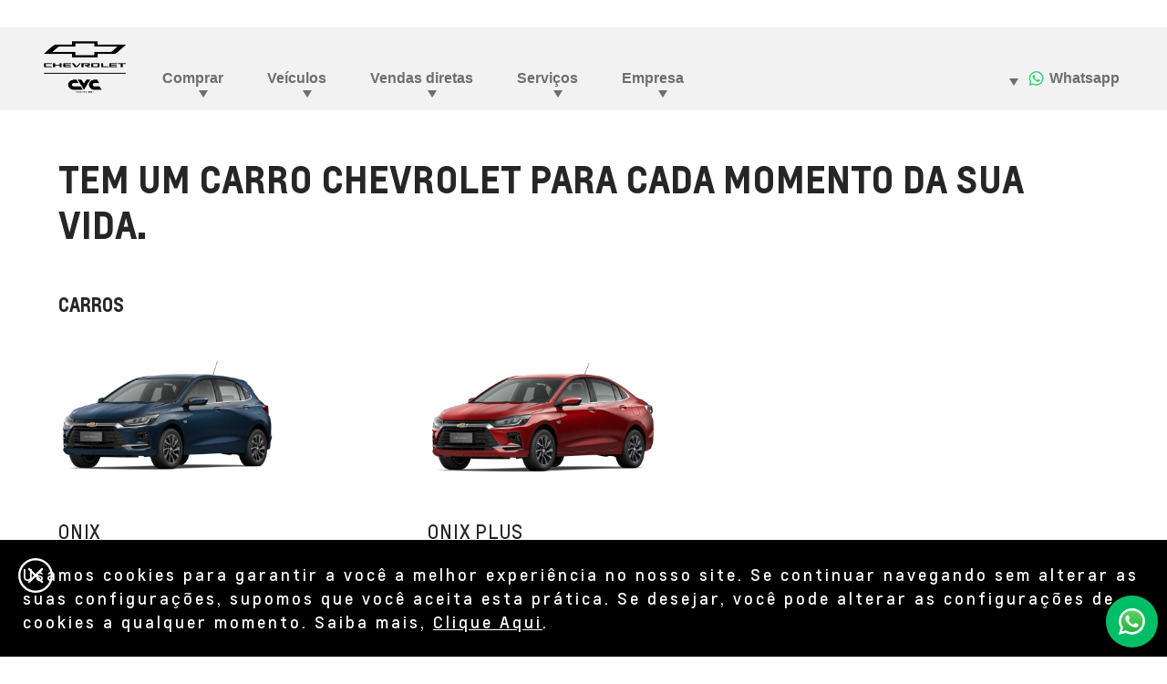

--- FILE ---
content_type: text/html;charset=utf-8
request_url: https://www.cvcchevroletguacui.com.br/carros
body_size: 13504
content:
<!DOCTYPE HTML>
<html dir="ltr" lang="pt-BR">
<head>
	

    
    <meta name="template" content="model-overview-template-page"/>



    

    
    
    
    

    

    
    
    
    
    

    
    

	
    
    

    <meta http-equiv="X-UA-Compatible" content="IE=edge"/>
    <meta name="viewport" content="width=device-width, initial-scale=1"/>
    <meta http-equiv="content-type" content="text/html; charset=UTF-8"/>
    <meta name="description" content="Conheça todos os modelos de carros hatch e sedan da Chevrolet CVC. Escolha o seu próximo carro novo, solicite uma proposta e agende um test drive."/>
    
    
    
    
    
	<link rel="preconnect" href="//brands.gm-cdn.com" crossorigin/>
	<link rel="preconnect" href="//players.brightcove.net" crossorigin/>
	<link rel="preconnect" href="//assets.adobedtm.com" crossorigin/>

    

    
    
    
        <script>
            var getLangObj = "[{\x22langCode\x22:\x22pt\x22,\x22langHref\x22:\x22\/carros\x22,\x22currentLangCode\x22:\x22pt\x22}]",
                lObj = JSON.parse(getLangObj);

            window.onload = function () {
                var langlinks = document.querySelectorAll('.langLink');

                for (var i = 0; i < langlinks.length; i++) {
                    langlinks.item(i).onclick = langToggle;
                }

                function langToggle() {
                    var lang = this.getAttribute('data-lang'),
                        fallback = this.getAttribute('data-href');

                    for (var i = 0; i < lObj.length; i++) {
                        var isLangObject = lObj[i].langCode,
                            isCurrentCode = lObj[i].currentLangCode;

                        if (lang === isLangObject && isCurrentCode !== isLangObject) {
                            var myParams = window.location.search.substring(1);

                            if (myParams == null || myParams == '') {
                                window.location.replace(lObj[i].langHref);
                            } else {
                                window.location.replace(lObj[i].langHref + '?' + myParams);
                            }
                            return false;
                        } else if (fallback) {
                            window.location.replace(fallback);
                        }
                    }
                };
            }
        </script>
    

    
    

    
    
    
        <link rel="preload" as="font" href="/etc.clientlibs/clientlibs/chevrolet/resources/fonts/roboto-regular-webfont.woff2" crossorigin/>
        <link rel="preload" as="font" href="/etc.clientlibs/clientlibs/chevrolet/resources/fonts/roboto-bold-webfont.woff2" crossorigin/>
        <link rel="preload" as="font" href="/etc.clientlibs/clientlibs/chevrolet/resources/fonts/roboto-medium-webfont.woff2" crossorigin/>
    
    


    
    
    
    
    
<link rel="stylesheet" href="/etc.clientlibs/clientlibs/chevrolet/gbds/quantum_core.lc-313c4b5031ff72b286677ddd61ee3fc8-lc.min.css" type="text/css">




    
        
            
            
    
<link rel="stylesheet" href="/etc.clientlibs/clientlibs/chevrolet/core/head.lc-52aee1d985853ca7d40f710cb2a5b7ef-lc.min.css" type="text/css">
<script src="/etc.clientlibs/clientlibs/solar/core/head.lc-58ce6c304cf7812be68018c10bce9826-lc.min.js"></script>



        

        
    

    
    

    
    
    
    




    
    
    

    
    
        
            
                
    <script>
	var digitalData = window.digitalData || {
	pageInfo: {},
	internalCampaignInfo: {},
	articleInfo: {},
	visitorProfile: {},
	vehicleInfo: {},
	toolsInfo:{}
	};
	
	digitalData.toolsInfo.formSteps = '';
	digitalData.toolsInfo.dealerName = '';
	digitalData.toolsInfo.dealerId = '';
	digitalData.toolsInfo.dealerZipCode = '';
	digitalData.toolsInfo.formErrors = '';

	
	digitalData.pageInfo.siteSectionsLevel1 = "cars";
	digitalData.pageInfo.siteSectionsLevel2 = "undefined";
	digitalData.pageInfo.siteSectionsLevel3 = "undefined";
	digitalData.pageInfo.siteSectionsLevel4 = "undefined";
	var additionalSections = "undefined";

	var siteSections = [
	digitalData.pageInfo.siteSectionsLevel1,
	digitalData.pageInfo.siteSectionsLevel2,
	digitalData.pageInfo.siteSectionsLevel3,
	digitalData.pageInfo.siteSectionsLevel4,
	additionalSections
	].filter(function(string) {return string != 'undefined';});

	digitalData.pageInfo.siteSectionsLevel5 = siteSections.join(':');

	digitalData.pageInfo.pageName = "ch:SA:BR:pt:t3:" + digitalData.pageInfo.siteSectionsLevel5;

	digitalData.pageInfo.url = window.location.href;
	digitalData.pageInfo.seoStrategyPageName = "Todos os modelos de Carros Hatch e Sedan | Chevrolet CVC";
	digitalData.pageInfo.pageType = "models";
	digitalData.pageInfo.pageSubType = "";
	digitalData.pageInfo.pageMarketing = "";
	digitalData.pageInfo.pageMarketingSubType = "";

	
	digitalData.pageInfo.languageSelected = "portuguese";
	digitalData.pageInfo.brand = "chevrolet";
	digitalData.pageInfo.country = "Brazil";
	digitalData.pageInfo.siteName = "quantum_" + "Brazil";
	digitalData.pageInfo.region = "South America";

	
	digitalData.pageInfo.locationBac = "317804";
	digitalData.pageInfo.dealerId = "";
	digitalData.pageInfo.dealerName = "CVC";
	

	
	var trackRenderedExperience = function() {
	if (window.matchMedia(Foundation.media_queries.large).matches) {
	digitalData.pageInfo.renderedExperience = 'large';
	}
	else if (window.matchMedia(Foundation.media_queries.medium).matches) {
	digitalData.pageInfo.renderedExperience = 'medium';
	}
	else if (window.matchMedia(Foundation.media_queries.small).matches) {
	digitalData.pageInfo.renderedExperience = 'small';
	}
	};

	var trackViewportSize = function() {
	digitalData.pageInfo.viewport = window.innerWidth + 'x' + window.innerHeight;
	};

	var trackOrientation = function() {
	if(window.innerWidth > window.innerHeight) {
	digitalData.pageInfo.orientation='landscape';
	}
	else {
	digitalData.pageInfo.orientation='portrait';
	}
	};

	trackViewportSize();
	trackOrientation();

	
	var trackInternalSearchNoOfResults = function(internalSearchNoOfResults) {
	digitalData.internalCampaignInfo.internalSearchNoOfResults = internalSearchNoOfResults; /* GSA implementation */
	};

	
	digitalData.vehicleInfo.familyOfVehicles = "";
	digitalData.vehicleInfo.vehicleType = "";
	digitalData.vehicleInfo.modelName = "";
	digitalData.vehicleInfo.modelYear = "";
	digitalData.vehicleInfo.bodyStyle = "";
	digitalData.vehicleInfo.trimLevel = "";
	digitalData.vehicleInfo.vin = "";

	
	var trackZipCode = function(zipCode) {
	digitalData.visitorProfile.zipCode = zipCode;
	};

	
	var trackArticleName = function(name) {
	digitalData.articleInfo.articleName = name;
	};
</script>
    
    <script src="//assets.adobedtm.com/ea8c57fea068/b6eb062e7164/launch-854146dd2a8d.min.js">
    </script>

    
    

    

            
            
        
    

    
    
        <link rel="canonical" href="https://www.cvcchevroletguacui.com.br/carros"/>
    
    

    
    <meta property="og:title" content="Todos os modelos de Carros Hatch e Sedan | Chevrolet CVC"/>
    <meta property="og:type" content="website"/>
    
    <meta property="og:description" content="Conheça todos os modelos de carros hatch e sedan da Chevrolet CVC. Escolha o seu próximo carro novo, solicite uma proposta e agende um test drive.
"/>
    <meta property="og:url" content="https://www.cvcchevroletguacui.com.br/cars"/>
	

    
    <meta name="twitter:card" content="summary"/>
    <meta name="twitter:title" content="Todos os modelos de Carros Hatch e Sedan | Chevrolet CVC"/>
    <meta name="twitter:description" content="Conheça todos os modelos de carros hatch e sedan da Chevrolet CVC. Escolha o seu próximo carro novo, solicite uma proposta e agende um test "/>
    
	

    
    
        <link rel="icon" href="/content/dam/chevrolet/sa/favicon/chevrolet-favicon-32.ico"/>
        <link rel="apple-touch-icon" sizes="180x180" href="/content/dam/chevrolet/sa/favicon/chevrolet-favicon-180.svg"/>
        <link rel="icon" type="image/svg+xml" href="/content/dam/chevrolet/sa/favicon/chevrolet-favicon-32.svg"/>
        <link rel="icon" type="image/png" sizes="32x32" href="/content/dam/chevrolet/sa/favicon/chevrolet-favicon-32.svg"/>
        <link rel="icon" type="image/png" sizes="16x16" href="/content/dam/chevrolet/sa/favicon/chevrolet-favicon-16.svg"/>
        
    
    


    <title>Todos os modelos de Carros Hatch e Sedan | Chevrolet CVC</title>


    
    <link rel="stylesheet" href="/content/gm/api/services/customcolor.chevrolet.sa.br.pt.1714159844.css" type="text/css"/>
    

    
    

        <script async src="/_gbpe/code/prod1/global-nav.chevrolet-mx-es.js" data-use-data-attributes="false" data-environment="Production"></script>
    

    

    
    

	
    

                    <script>var w=window;if(w.performance||w.mozPerformance||w.msPerformance||w.webkitPerformance){var d=document;AKSB=w.AKSB||{},AKSB.q=AKSB.q||[],AKSB.mark=AKSB.mark||function(e,_){AKSB.q.push(["mark",e,_||(new Date).getTime()])},AKSB.measure=AKSB.measure||function(e,_,t){AKSB.q.push(["measure",e,_,t||(new Date).getTime()])},AKSB.done=AKSB.done||function(e){AKSB.q.push(["done",e])},AKSB.mark("firstbyte",(new Date).getTime()),AKSB.prof={custid:"1766175",ustr:"",originlat:"0",clientrtt:"10",ghostip:"184.30.43.144",ipv6:false,pct:"10",clientip:"18.222.179.144",requestid:"88ce4e4",region:"39738",protocol:"h2",blver:14,akM:"x",akN:"ae",akTT:"O",akTX:"1",akTI:"88ce4e4",ai:"1114339",ra:"false",pmgn:"",pmgi:"",pmp:"",qc:""},function(e){var _=d.createElement("script");_.async="async",_.src=e;var t=d.getElementsByTagName("script"),t=t[t.length-1];t.parentNode.insertBefore(_,t)}(("https:"===d.location.protocol?"https:":"http:")+"//ds-aksb-a.akamaihd.net/aksb.min.js")}</script>
                    </head>
    <body data-image-lazy-load-enabled="true" class="model_overview_template_page base page basicpage  " id="model_overview_template_page-f61c97b48d" data-cmp-link-accessibility-enabled data-cmp-link-accessibility-text="opens in a new tab">

		
    
    
    

    
    <div class="gb-print-header" role="banner">
        <div class="gb-print-header-container">
            <span class="logo-container">
                <img class="logo" fetchpriority="low" src alt="Logo Chevrolet Brasil"/>
            </span>
            <span class="title">Todos os modelos de Carros Hatch e Sedan | Chevrolet CVC</span>
        </div>
        
    </div>


    

    
    
    

	
	
		
		
			
			
				
				
					
						
    

    
    
        



    
    

    
    
        



    
    
    
    
    
        
            
            
		<gb-global-nav enable-language-selector="true">
	<template id="gb-global-nav-content">
	<div class="gn-extras">
		<button class="gb-visually-hide-show gb-skip-to-main-content gb-body1 ">
			Skip to Main Content
		</button>
		
	</div>
		<div class="gn-aria-label">
		</div>
	<div class="gn-logo-container">
		<a href="/" class="stat-image-link" title="Logo Chevrolet Brasil" data-dtm="global nav">
			<img class="gn-logo gn-nav-logo-image" src="/content/dam/chevrolet/sa/br/pt/317803/primary-nav/logo-sep-2025/flyout-logo-chevrolet-grupo-cvc.png" alt="Logo Chevrolet Brasil" title="Logo Chevrolet Brasil"/>
		</a>
		
		
	</div>
   
	<nav class="gn-main-nav">
		
			
			
	
	
	
	
	
	
		<button class="gn-main-button 
					
					stat-text-link
					
					
					
					
					
					" href="/content/chevrolet/sa/br/pt/317804/portablenavigation/main/primary-navigation/buy.html" flyout="primary-0" title="Comprar" data-dtm="global nav" data-dtm2="Comprar" data-flyout-pagetitle="buy">
			
	
	
   

			Comprar
		</button>
		
	
	

		
			
			
	
	
	
	
	
	
		<button class="gn-main-button 
					
					stat-text-link
					
					
					
					
					
					" href="/content/chevrolet/sa/br/pt/317804/portablenavigation/main/primary-navigation/vehicles.html" flyout="primary-1" title="Veículos" data-dtm="global nav" data-dtm2="Veículos" data-flyout-pagetitle="vehicles">
			
	
	
   

			Veículos
		</button>
		
	
	

		
			
			
	
	
	
	
	
	
		<button class="gn-main-button 
					
					stat-text-link
					
					
					
					
					
					" href="/content/chevrolet/sa/br/pt/317804/portablenavigation/main/primary-navigation/direct-sales.html" flyout="primary-2" title="Vendas diretas" data-dtm="global nav" data-dtm2="Vendas diretas" data-flyout-pagetitle="direct-sales">
			
	
	
   

			Vendas diretas
		</button>
		
	
	

		
			
			
	
	
	
	
	
	
		<button class="gn-main-button 
					
					stat-text-link
					hide-small
					hide-medium
					
					has-back-btn
					stacked-small
					stacked-medium" href="/content/chevrolet/sa/br/pt/317804/portablenavigation/main/primary-navigation/services.html" flyout="primary-3" title="Serviços" data-dtm="global nav" data-dtm2="Serviços" data-flyout-pagetitle="services">
			
	
	
   

			Serviços
		</button>
		
	
	

		
			
			
	
	
	
	
	
	
		<button class="gn-main-button 
					
					stat-text-link
					hide-small
					hide-medium
					
					has-back-btn
					stacked-small
					stacked-medium" href="/content/chevrolet/sa/br/pt/317804/portablenavigation/main/primary-navigation/about-us.html" flyout="primary-4" title="Empresa" data-dtm="global nav" data-dtm2="Empresa" data-flyout-pagetitle="about-us">
			
	
	
   

			Empresa
		</button>
		
	
	

		
		<div class="stacked-menu-container">
			<button aria-haspopup="true" aria-expanded="false" flyout="more-flyout" class="gn-main-button hide-large stat-text-link" data-dtm="global nav" data-dtm2="Mais">
				Mais
			</button>
			<gb-flyout role="menuitem" aria-hidden="true" aria-label="submenu" flyout-id="more-flyout" class="stacked-flyout">
			<template>
				
					
					
	
	

				
					
					
	
	

				
					
					
	
	

				
					
					
	
	
		
		
		
		
		
			<button class="gn-stacked-button stat-text-link
						
						
						
						has-back-btn
						stacked-small
						stacked-medium" href="/content/chevrolet/sa/br/pt/317804/portablenavigation/main/primary-navigation/services.html" flyout="primary-stacked-3" title="Serviços" data-dtm="global nav" data-dtm2="Mais:Serviços" data-flyout-pagetitle="services">
				
	
	
   

				Serviços
			</button>
			
		
		
		
		
		
		
		
		
	

				
					
					
	
	
		
		
		
		
		
			<button class="gn-stacked-button stat-text-link
						
						
						
						has-back-btn
						stacked-small
						stacked-medium" href="/content/chevrolet/sa/br/pt/317804/portablenavigation/main/primary-navigation/about-us.html" flyout="primary-stacked-4" title="Empresa" data-dtm="global nav" data-dtm2="Mais:Empresa" data-flyout-pagetitle="about-us">
				
	
	
   

				Empresa
			</button>
			
		
		
		
		
		
		
		
		
	

				
				<!-- eyebrow links -->
				
				<!-- utility links -->
				
					
					
						
	
	

					
				
				
					
					
	
	
	

				
					
					
	
	
	

				
					
					
	
	
	

				
					
					
	
	
	<gb-flyout role="menuitem" aria-hidden="true" aria-label="submenu" flyout-id="primary-stacked-3" back-button-label="Voltar" back-button-dtm="global nav" back-button-dtm2="Mais:Serviços" slide-on-medium>
		<template>
			<div class="gn-stacked-flyout-title">Serviços</div>
			
  
  
  
  
  
  
  
  

  
  
  
    <gb-adv-grid class="gb-small-margin grid-sm-fw ">
  
  
  
    
    
      
    <adv-col class="col-sm-12 col-sm-pad-up-2 col-md-pad-up-2 col-xl-pad-up-2 ">
      
    <div class="col-con">
        
        

    </div>


    </adv-col>
  
    
      
    <adv-col class="col-sm-12 col-sm-pad-dn-2 col-xl-3 col-xl-pad-dn-no ">
      
    <div class="col-con">
        
        
  
  
  
  
  
  
  
  

  
  
  
    <gb-adv-grid class="gb-none-margin grid-sm-fw ">
  
  
  
    
    
      
    <adv-col class="col-sm-12 ">
      
    <div class="col-con">
        
        
	
		
	<div class="  gb-none-margin">
		
		<div class="gb-body2"><p><b>Para você</b></p>
</div>
	</div>

	
	
	









    </div>


    </adv-col>
  
    
      
    <adv-col class="col-sm-12 ">
      
    <div class="col-con">
        
        
	
		
		
		
		
        
		
	
	
	<gb-button>
		<a class="gb-link
		 
		 
		 icon-left
		 
		  
		 stat-text-link
		 no-padding
		 small-list
		 
		 
		 
		 gb-none-margin     " href="/financiamento" data-link-type="internal" target="_self" title="Financiamento" data-dtm="global nav:services">
			
			
			
			<span class="gb-link-label">Financiamento</span>
		</a>
		
	</gb-button>

		
		
        
	



    </div>


    </adv-col>
  
    
      
    <adv-col class="col-sm-12 ">
      
    <div class="col-con">
        
        
	
		
		
		
		
        
		
	
	
	<gb-button>
		<a class="gb-link
		 
		 
		 icon-left
		 
		  
		 stat-text-link
		 no-padding
		 small-list
		 
		 
		 
		 gb-none-margin     " href="/seguro" data-link-type="internal" target="_self" title="Seguro" data-dtm="global nav:services">
			
			
			
			<span class="gb-link-label">Seguro<br /></span>
		</a>
		
	</gb-button>

		
		
        
	



    </div>


    </adv-col>
  
    
      
    <adv-col class="col-sm-12 ">
      
    <div class="col-con">
        
        
	
		
		
		
		
        
		
	
	
	<gb-button>
		<a class="gb-link
		 
		 
		 icon-left
		 
		  
		 stat-text-link
		 no-padding
		 small-list
		 
		 
		 
		 gb-none-margin     " href="/consorcio" data-link-type="internal" target="_self" title="Consórcio" data-dtm="global nav:services">
			
			
			
			<span class="gb-link-label">Consórcio<br /></span>
		</a>
		
	</gb-button>

		
		
        
	



    </div>


    </adv-col>
  
    
      
    <adv-col class="col-sm-12 ">
      
    <div class="col-con">
        
        
	
		
		
		
		
        
		
	
	
	<gb-button>
		<a class="gb-link
		 
		 
		 icon-left
		 
		  
		 stat-text-link
		 no-padding
		 small-list
		 
		 
		 
		 gb-none-margin     " href="/onstar" data-link-type="internal" target="_self" title="OnStar" data-dtm="global nav:services">
			
			
			
			<span class="gb-link-label">OnStar<br /></span>
		</a>
		
	</gb-button>

		
		
        
	



    </div>


    </adv-col>
  
    
      
    <adv-col class="col-sm-12 ">
      
    <div class="col-con">
        
        
	
		
		
		
		
        
		
	
	
	<gb-button>
		<a class="gb-link
		 
		 
		 icon-left
		 
		  
		 stat-text-link
		 no-padding
		 small-list
		 
		 
		 
		 gb-none-margin     " href="/chevrolet-sempre" data-link-type="internal" target="_self" title="Chevrolet Sempre" data-dtm="global nav:services">
			
			
			
			<span class="gb-link-label">Chevrolet Sempre<br /></span>
		</a>
		
	</gb-button>

		
		
        
	



    </div>


    </adv-col>
  
    
  
  
  
  
  
    </gb-adv-grid>
  



    </div>


    </adv-col>
  
    
      
    <adv-col class="col-sm-12 col-xl-3 ">
      
    <div class="col-con">
        
        
  
  
  
  
  
  
  
  

  
  
  
    <gb-adv-grid class="gb-none-margin grid-sm-fw ">
  
  
  
    
    
      
    <adv-col class="col-sm-12 ">
      
    <div class="col-con">
        
        
	
		
	<div class="  gb-none-margin">
		
		<div class="gb-body2"><p><b>Para o seu carro</b><br>
</p>
</div>
	</div>

	
	
	









    </div>


    </adv-col>
  
    
      
    <adv-col class="col-sm-12 ">
      
    <div class="col-con">
        
        
	
		
		
		
		
        
		
	
	
	<gb-button>
		<a class="gb-link
		 
		 
		 icon-left
		 
		  
		 stat-text-link
		 no-padding
		 small-list
		 
		 
		 
		 gb-none-margin     " href="/agendamento-de-servicos" data-link-type="internal" target="_self" title="Agendar serviços" data-dtm="global nav:services">
			
			
			
			<span class="gb-link-label">Agendar serviços<br /></span>
		</a>
		
	</gb-button>

		
		
        
	



    </div>


    </adv-col>
  
    
      
    <adv-col class="col-sm-12 ">
      
    <div class="col-con">
        
        
	
		
		
		
		
        
		
	
	
	<gb-button>
		<a class="gb-link
		 
		 
		 icon-left
		 
		  
		 stat-text-link
		 no-padding
		 small-list
		 
		 
		 
		 gb-none-margin     " href="/acessorios" data-link-type="internal" target="_self" title="Acessórios" data-dtm="global nav:services">
			
			
			
			<span class="gb-link-label">Acessórios<br /></span>
		</a>
		
	</gb-button>

		
		
        
	



    </div>


    </adv-col>
  
    
      
    <adv-col class="col-sm-12 ">
      
    <div class="col-con">
        
        
	
		
		
		
		
        
		
	
	
	<gb-button>
		<a class="gb-link
		 
		 
		 icon-left
		 
		  
		 stat-text-link
		 no-padding
		 small-list
		 
		 
		 
		 gb-none-margin     " href="/pecas" data-link-type="internal" target="_self" title="Peças" data-dtm="global nav:services">
			
			
			
			<span class="gb-link-label">Peças<br /></span>
		</a>
		
	</gb-button>

		
		
        
	



    </div>


    </adv-col>
  
    
      
    <adv-col class="col-sm-12 ">
      
    <div class="col-con">
        
        
	
		
		
		
		
        
		
	
	
	<gb-button>
		<a class="gb-link
		 
		 
		 icon-left
		 
		  
		 stat-text-link
		 no-padding
		 small-list
		 
		 
		 
		 gb-none-margin     " href="/recall/airbags-takata" data-link-type="internal" target="_self" title="Recall" data-dtm="global nav:services">
			
			
			
			<span class="gb-link-label">Recall<br /></span>
		</a>
		
	</gb-button>

		
		
        
	



    </div>


    </adv-col>
  
    
      
    <adv-col class="col-sm-12 ">
      
    <div class="col-con">
        
        
	
		
		
		
		
        
		
	
	
	<gb-button>
		<a class="gb-link
		 
		 
		 icon-left
		 
		  
		 stat-text-link
		 no-padding
		 small-list
		 
		 
		 
		 gb-none-margin     " href="/servicos" data-link-type="internal" target="_self" title="Serviços automotivos" data-dtm="global nav:services">
			
			
			
			<span class="gb-link-label">Serviços automotivos<br /></span>
		</a>
		
	</gb-button>

		
		
        
	



    </div>


    </adv-col>
  
    
      
    <adv-col class="col-sm-12 ">
      
    <div class="col-con">
        
        
	
		
		
		
		
        
		
	
	
	<gb-button>
		<a class="gb-link
		 
		 
		 icon-left
		 
		  
		 stat-text-link
		 no-padding
		 small-list
		 
		 
		 
		 gb-none-margin     " href="/blindagem" data-link-type="internal" target="_self" title="Blindados" data-dtm="global nav:services">
			
			
			
			<span class="gb-link-label">Blindados<br /></span>
		</a>
		
	</gb-button>

		
		
        
	



    </div>


    </adv-col>
  
    
  
  
  
  
  
    </gb-adv-grid>
  


  
  
  
  
  
  
  
  

  
  
  
    <gb-adv-grid class="gb-none-margin grid-sm-fw ">
  
  
  
    
    
      
    <adv-col class="col-sm-12 ">
      
    <div class="col-con">
        
        
	
		
		
		
		
        
		
	
	
	<gb-button>
		<a class="gb-link
		 
		 
		 icon-left
		 
		  
		 stat-text-link
		 no-padding
		 small-list
		 
		 
		 
		 gb-none-margin     " href="/correia-banhada-a-oleo" data-link-type="internal" target="_self" title="Correia banhada a óleo" data-dtm="global nav:services">
			
			
			
			<span class="gb-link-label">Correia banhada a óleo</span>
		</a>
		
	</gb-button>

		
		
        
	



    </div>


    </adv-col>
  
    
  
  
  
  
  
    </gb-adv-grid>
  



    </div>


    </adv-col>
  
    
      
    <adv-col class="col-sm-12 col-xl-6 ">
      
    <div class="col-con">
        
        
	
	
		
			
	
	
	<gb-responsive-image class="gb-responsive-image
	gb-none-margin 
	 
	 
	
	gb-rectangle-image-responsive
	
    
    ">
		
		
	
		

		
			<div class="none-margin">
				
	
	
	
		<div class="gb-responsive-image gb-responsive-image-container gb-rectangle-image-responsive stat-image-link" data-dtm="global nav:services">
	
	
	
	
	
	
	<picture>
		
		
		
		
			
			
			<source media="(min-width: 600px)" class="gb-rectangle-image-responsive" height="327" width="653" data-aspectratio="1.9969419" srcset="/content/dam/chevrolet/sa/br/pt/primary-navigation-icons/flyout-images/services/servicios-menu-19-6-25.jpg?imwidth=1920 1x, /content/dam/chevrolet/sa/br/pt/primary-navigation-icons/flyout-images/services/servicios-menu-19-6-25.jpg?imwidth=3000 2x"/>
		
		
		
		
			
			
			<source media="(min-width: 420px)" class="gb-rectangle-image-responsive" height="327" width="653" data-aspectratio="1.9969419" srcset="/content/dam/chevrolet/sa/br/pt/primary-navigation-icons/flyout-images/services/servicios-menu-19-6-25.jpg?imwidth=1200 1x, /content/dam/chevrolet/sa/br/pt/primary-navigation-icons/flyout-images/services/servicios-menu-19-6-25.jpg?imwidth=2400 2x"/>
		
		
		
		
			
			
			<source media="(min-width: 0px)" class="gb-rectangle-image-responsive" height="327" width="653" data-aspectratio="1.9969419" srcset="/content/dam/chevrolet/sa/br/pt/primary-navigation-icons/flyout-images/services/servicios-menu-19-6-25.jpg?imwidth=800 1x, /content/dam/chevrolet/sa/br/pt/primary-navigation-icons/flyout-images/services/servicios-menu-19-6-25.jpg?imwidth=1600 2x"/>
		
		
		
		
			
			
			<img alt="Serviços Chevrolet" height="327" width="653" src="/content/dam/chevrolet/sa/br/pt/primary-navigation-icons/flyout-images/services/servicios-menu-19-6-25.jpg?imwidth=1200" class="gb-rectangle-image-responsive gb-image" loading="lazy"/>
		
		
	</picture>
	</div>

			</div>
		
	


		
		
	</gb-responsive-image>

		
	

	





    </div>


    </adv-col>
  
    
  
  
  
  
  
    </gb-adv-grid>
  



		</template>
	</gb-flyout>

				
					
					
	
	
	<gb-flyout role="menuitem" aria-hidden="true" aria-label="submenu" flyout-id="primary-stacked-4" back-button-label="Voltar" back-button-dtm="global nav" back-button-dtm2="Mais:Empresa" slide-on-medium>
		<template>
			<div class="gn-stacked-flyout-title">Empresa</div>
			
  
  
  
  
  
  
  
  

  
  
  
    <gb-adv-grid class="gb-small-margin grid-sm-fw ">
  
  
  
    
    
      
    <adv-col class="col-sm-12 col-sm-pad-up-2 ">
      
    <div class="col-con">
        
        

    </div>


    </adv-col>
  
    
      
    <adv-col class="col-sm-12 col-xl-3 ">
      
    <div class="col-con">
        
        
  
  
  
  
  
  
  
  

  
  
  
    <gb-adv-grid class="gb-none-margin grid-sm-fw ">
  
  
  
    
    
      
    <adv-col class="col-sm-12 ">
      
    <div class="col-con">
        
        
	
		
		
		
		
        
		
	
	
	<gb-button>
		<a class="gb-link
		 
		 
		 icon-left
		 
		  
		 stat-text-link
		 no-padding
		 small-list
		 
		 
		 
		 gb-none-margin     " href="/sobre-nos" data-link-type="internal" target="_self" title="Sobre nós" data-dtm="global nav:company">
			
			
			
			<span class="gb-link-label">Sobre nós</span>
		</a>
		
	</gb-button>

		
		
        
	



    </div>


    </adv-col>
  
    
      
    <adv-col class="col-sm-12 ">
      
    <div class="col-con">
        
        
	
		
		
		
		
        
		
	
	
	<gb-button>
		<a class="gb-link
		 
		 
		 icon-left
		 
		  
		 stat-text-link
		 no-padding
		 small-list
		 
		 
		 
		 gb-none-margin     " href="/trabalhe-conosco" data-link-type="internal" target="_self" title="Trabalhe conosco" data-dtm="global nav:company">
			
			
			
			<span class="gb-link-label">Trabalhe conosco<br /></span>
		</a>
		
	</gb-button>

		
		
        
	



    </div>


    </adv-col>
  
    
  
  
  
  
  
    </gb-adv-grid>
  



    </div>


    </adv-col>
  
    
      
    <adv-col class="col-sm-12 col-xl-3 ">
      
    <div class="col-con">
        
        
  
  
  
  
  
  
  
  

  
  
  
    <gb-adv-grid class="gb-none-margin grid-sm-fw ">
  
  
  
    
    
      
    <adv-col class="col-sm-12 ">
      
    <div class="col-con">
        
        
	
		
		
		
		
        
		
	
	
	<gb-button>
		<a class="gb-link
		 
		 
		 icon-left
		 
		  
		 stat-text-link
		 no-padding
		 small-list
		 
		 
		 
		 gb-none-margin     " href="/onde-estamos" data-link-type="internal" target="_self" title="Onde estamos" data-dtm="global nav:company">
			
			
			
			<span class="gb-link-label">Onde estamos<br /></span>
		</a>
		
	</gb-button>

		
		
        
	



    </div>


    </adv-col>
  
    
      
    <adv-col class="col-sm-12 ">
      
    <div class="col-con">
        
        
	
		
		
		
		
        
		
	
	
	<gb-button>
		<a class="gb-link
		 
		 
		 icon-left
		 
		  
		 stat-text-link
		 no-padding
		 small-list
		 
		 
		 
		 gb-none-margin     " href="/contato" data-link-type="internal" target="_self" title="Contato" data-dtm="global nav:company">
			
			
			
			<span class="gb-link-label">Contato<br /></span>
		</a>
		
	</gb-button>

		
		
        
	



    </div>


    </adv-col>
  
    
  
  
  
  
  
    </gb-adv-grid>
  



    </div>


    </adv-col>
  
    
      
    <adv-col class="col-sm-12 col-xl-6 ">
      
    <div class="col-con">
        
        
	
	
		
			
	
	
	<gb-responsive-image class="gb-responsive-image
	gb-none-margin 
	 
	 
	
	gb-rectangle-image-responsive
	
    
    ">
		
		
	
		

		
			<div class="none-margin">
				
	
	
	
		<div class="gb-responsive-image gb-responsive-image-container gb-rectangle-image-responsive stat-image-link" data-dtm="responsive image">
	
	
	
	
	
	
	<picture>
		
		
		
		
			
			
			<source media="(min-width: 600px)" class="gb-rectangle-image-responsive" height="327" width="653" data-aspectratio="1.9969419" srcset="/content/dam/chevrolet/sa/br/pt/primary-navigation-icons/flyout-images/about-us/empresa-menu-19-6-25.jpg?imwidth=1920 1x, /content/dam/chevrolet/sa/br/pt/primary-navigation-icons/flyout-images/about-us/empresa-menu-19-6-25.jpg?imwidth=3000 2x"/>
		
		
		
		
			
			
			<source media="(min-width: 420px)" class="gb-rectangle-image-responsive" height="327" width="653" data-aspectratio="1.9969419" srcset="/content/dam/chevrolet/sa/br/pt/primary-navigation-icons/flyout-images/about-us/empresa-menu-19-6-25.jpg?imwidth=1200 1x, /content/dam/chevrolet/sa/br/pt/primary-navigation-icons/flyout-images/about-us/empresa-menu-19-6-25.jpg?imwidth=2400 2x"/>
		
		
		
		
			
			
			<source media="(min-width: 0px)" class="gb-rectangle-image-responsive" height="327" width="653" data-aspectratio="1.9969419" srcset="/content/dam/chevrolet/sa/br/pt/primary-navigation-icons/flyout-images/about-us/empresa-menu-19-6-25.jpg?imwidth=800 1x, /content/dam/chevrolet/sa/br/pt/primary-navigation-icons/flyout-images/about-us/empresa-menu-19-6-25.jpg?imwidth=1600 2x"/>
		
		
		
		
			
			
			<img alt="Sobre a concessionária Chevrolet" height="327" width="653" src="/content/dam/chevrolet/sa/br/pt/primary-navigation-icons/flyout-images/about-us/empresa-menu-19-6-25.jpg?imwidth=1200" class="gb-rectangle-image-responsive gb-image" loading="lazy"/>
		
		
	</picture>
	</div>

			</div>
		
	


		
		
	</gb-responsive-image>

		
	

	





    </div>


    </adv-col>
  
    
  
  
  
  
  
    </gb-adv-grid>
  



		</template>
	</gb-flyout>

				
				
					
					
						
	
	
	

					
				
				</template>
			</gb-flyout>
		</div>
	</nav>
	<div class="gn-misc">
		
			
			
				
	
	
	
	
	
	
		<button class="gn-main-button stat-image-link
					
					
					
					
					
					
					
					" href="/content/chevrolet/sa/br/pt/317804/portablenavigation/main/utility-navigation/whatsapp.html" flyout="utility-0" title="Whatsapp" data-dtm="global nav" data-dtm2="Whatsapp" data-flyout-pagetitle="whatsapp">
			
	
	<img class="gn-icon-svg
            
            
            
            " src="/content/dam/chevrolet/sa/br/placeholders/wsp-test-2.svg" alt="Whatsapp"/>
   

			Whatsapp
		</button>
		
	
	

			
			

		
	</div>
	<div class="gb-flyouts-container" role="none">
		
			
			
	
	<gb-flyout role="menuitem" aria-hidden="true" aria-label="submenu" flyout-id="primary-0">
		<template>
			
  
  
  
  
  
  
  
  

  
  
  
    <gb-adv-grid class="gb-small-margin grid-sm-fw ">
  
  
  
    
    
      
    <adv-col class="col-sm-12 col-sm-pad-up-2 ">
      
    <div class="col-con">
        
        

    </div>


    </adv-col>
  
    
      
    <adv-col class="col-sm-12 col-xl-3 ">
      
    <div class="col-con">
        
        
  
  
  
  
  
  
  
  

  
  
  
    <gb-adv-grid class="gb-none-margin grid-sm-fw ">
  
  
  
    
    
      
    <adv-col class="col-sm-12 ">
      
    <div class="col-con">
        
        
	
		
		
		
		
        
		
	
	
	<gb-button>
		<a class="gb-link
		 
		 
		 icon-left
		 
		  
		 stat-text-link
		 no-padding
		 small-list
		 
		 
		 
		 gb-none-margin     " href="/carros-novos?conditions=New" data-link-type="internal" target="_self" title="Ofertas de Novos" data-dtm="global nav:shopping">
			
			
			
			<span class="gb-link-label">Ofertas de Novos</span>
		</a>
		
	</gb-button>

		
		
        
	



    </div>


    </adv-col>
  
    
      
    <adv-col class="col-sm-12 ">
      
    <div class="col-con">
        
        
	
		
		
		
		
        
		
	
	
	<gb-button>
		<a class="gb-link
		 
		 
		 icon-left
		 
		  
		 stat-text-link
		 no-padding
		 small-list
		 
		 
		 
		 gb-none-margin     " href="/seminovos?conditions=Used&conditions=CPO" data-link-type="internal" target="_self" title="Ofertas de Seminovos" data-dtm="global nav:shopping">
			
			
			
			<span class="gb-link-label">Ofertas de Seminovos<br /></span>
		</a>
		
	</gb-button>

		
		
        
	



    </div>


    </adv-col>
  
    
      
    <adv-col class="col-sm-12 ">
      
    <div class="col-con">
        
        
	
		
		
		
		
        
		
	
	
	<gb-button>
		<a class="gb-link
		 
		 
		 icon-left
		 
		  
		 stat-text-link
		 no-padding
		 small-list
		 
		 
		 
		 gb-none-margin     " href="/ofertas" data-link-type="internal" target="_self" title="Promoções Especiais" data-dtm="global nav:shopping">
			
			
			
			<span class="gb-link-label">Promoções Especiais<br /></span>
		</a>
		
	</gb-button>

		
		
        
	



    </div>


    </adv-col>
  
    
  
  
  
  
  
    </gb-adv-grid>
  



    </div>


    </adv-col>
  
    
      
    <adv-col class="col-sm-12 col-xl-3 ">
      
    <div class="col-con">
        
        

    </div>


    </adv-col>
  
    
      
    <adv-col class="col-sm-12 col-xl-6 ">
      
    <div class="col-con">
        
        
	
	
		
			
	
	
	<gb-responsive-image class="gb-responsive-image
	gb-none-margin 
	 
	 
	
	gb-rectangle-image-responsive
	
    
    ">
		
		
	
		

		
			<div class="none-margin">
				
	
	
	
		<div class="gb-responsive-image gb-responsive-image-container gb-rectangle-image-responsive stat-image-link" data-dtm="responsive image">
	
	
	
	
	
	
	<picture>
		
		
		
		
			
			
			<source media="(min-width: 600px)" class="gb-rectangle-image-responsive" height="327" width="653" data-aspectratio="1.9969419" srcset="/content/dam/chevrolet/sa/br/pt/primary-navigation-icons/flyout-images/buy/comprar-menu-19-6-25.jpg?imwidth=1920 1x, /content/dam/chevrolet/sa/br/pt/primary-navigation-icons/flyout-images/buy/comprar-menu-19-6-25.jpg?imwidth=3000 2x"/>
		
		
		
		
			
			
			<source media="(min-width: 420px)" class="gb-rectangle-image-responsive" height="327" width="653" data-aspectratio="1.9969419" srcset="/content/dam/chevrolet/sa/br/pt/primary-navigation-icons/flyout-images/buy/comprar-menu-19-6-25.jpg?imwidth=1200 1x, /content/dam/chevrolet/sa/br/pt/primary-navigation-icons/flyout-images/buy/comprar-menu-19-6-25.jpg?imwidth=2400 2x"/>
		
		
		
		
			
			
			<source media="(min-width: 0px)" class="gb-rectangle-image-responsive" height="327" width="653" data-aspectratio="1.9969419" srcset="/content/dam/chevrolet/sa/br/pt/primary-navigation-icons/flyout-images/buy/comprar-menu-19-6-25.jpg?imwidth=800 1x, /content/dam/chevrolet/sa/br/pt/primary-navigation-icons/flyout-images/buy/comprar-menu-19-6-25.jpg?imwidth=1600 2x"/>
		
		
		
		
			
			
			<img alt="Comprar carros na Chevrolet" height="327" width="653" src="/content/dam/chevrolet/sa/br/pt/primary-navigation-icons/flyout-images/buy/comprar-menu-19-6-25.jpg?imwidth=1200" class="gb-rectangle-image-responsive gb-image" loading="lazy"/>
		
		
	</picture>
	</div>

			</div>
		
	


		
		
	</gb-responsive-image>

		
	

	





    </div>


    </adv-col>
  
    
  
  
  
  
  
    </gb-adv-grid>
  



		</template>

		
	</gb-flyout>

		
			
			
	
	<gb-flyout role="menuitem" aria-hidden="true" aria-label="submenu" flyout-id="primary-1">
		<template>
			
  
  
  
  
  
  
  
  

  
  
  
    <gb-adv-grid class="gb-none-margin grid-sm-col-pad-no grid-sm-col-gut-no ">
  
  
  
    
    
      
    <adv-col class="col-sm-12 ">
      
    <div class="col-con">
        
        
    
    
	

	
		<gb-tab-nav class="gb-tab-nav gb-stacked-sm gb-tab-med gb-tab-lg none-margin ">
			
	<ul class="content-button-group" data-tab>
		<li class="content-button  default">
			<button data-tab-id="carros" class="stat-text-link" data-dtm="global nav:vehicles">
				Carros
			</button>
		</li>
	
		<li class="content-button ">
			<button data-tab-id="suvs" class="stat-text-link" data-dtm="global nav:vehicles">
				SUVs &amp; Crossovers
			</button>
		</li>
	
		<li class="content-button ">
			<button data-tab-id="pickups" class="stat-text-link" data-dtm="global nav:vehicles">
				Pickups
			</button>
		</li>
	
		<li class="content-button ">
			<button data-tab-id="electric" class="stat-text-link" data-dtm="global nav:vehicles">
				Elétricos
			</button>
		</li>
	</ul>


			
				
	
	
	<div class="content-container  default" data-content-id="carros">
		<button class="back-button stat-text-link" data-dtm2=":Carros">
			
			<div class="back-button-label">Carros</div>
		</button>
		<div class="stacked-content-title">
			Carros
		</div>
		
  
  
  
  
  
  
  
  

  
  
  
    <gb-adv-grid class="gb-none-margin grid-sm-fw grid-sm-col-pad-7 grid-sm-col-gut-no ">
  
  
  
    
    
      
    <adv-col class="col-sm-12 col-sm-pad-up-2 ">
      
    <div class="col-con">
        
        

    </div>


    </adv-col>
  
    
      
    <adv-col class="col-sm-12 col-md-3 col-xl-3 ">
      
    <div class="col-con">
        
        
    
    <gb-wrapper data-link-type="internal">
        
            
			
			
            
        <a href="/carros/chevrolet-onix" class="gb-primary-wrapper
        gb-wrapper-underline-hover
        gb-small-margin
        
        
        
        
        
        
		 gb-small-margin 
            gb-wrapper
             stat-wrapper" data-link-type="internal" target="_self" data-dtm="global nav:vehicles:cars" data-dtm2="onix">
            
        
  
  
  
  
  
  
  
  

  
  
  
    <gb-adv-grid class="gb-none-margin grid-sm-fw ">
  
  
  
    
    
      
    <adv-col class="col-sm-12 col-sm-pad-dn-1 col-sm-gut-no ">
      
    <div class="col-con">
        
        

    

	
		
    
    
        

    
    
        
        <picture class="gb-universal-image gb-rectangle-image  gb-small-margin     ">
                
                    <source srcset="/content/dam/chevrolet/sa/br/pt/master/home/cars/onix/onix-2026/8-flyout/onix-2026-jelly-para-flyouts.jpg?imwidth=1920 1x, /content/dam/chevrolet/sa/br/pt/master/home/cars/onix/onix-2026/8-flyout/onix-2026-jelly-para-flyouts.jpg?imwidth=3000 2x" media="(min-width: 1600px)" height="161" width="404"/>
                
                
                    <source srcset="/content/dam/chevrolet/sa/br/pt/master/home/cars/onix/onix-2026/8-flyout/onix-2026-jelly-para-flyouts.jpg?imwidth=1200 1x, /content/dam/chevrolet/sa/br/pt/master/home/cars/onix/onix-2026/8-flyout/onix-2026-jelly-para-flyouts.jpg?imwidth=2400 2x" media="(min-width: 1200px)" height="161" width="404"/>
                
                
                    <source srcset="/content/dam/chevrolet/sa/br/pt/master/home/cars/onix/onix-2026/8-flyout/onix-2026-jelly-para-flyouts.jpg?imwidth=800 1x, /content/dam/chevrolet/sa/br/pt/master/home/cars/onix/onix-2026/8-flyout/onix-2026-jelly-para-flyouts.jpg?imwidth=1600 2x" media="(min-width: 800px)" height="161" width="404"/>
                
                <img srcset="/content/dam/chevrolet/sa/br/pt/master/home/cars/onix/onix-2026/8-flyout/onix-2026-jelly-para-flyouts.jpg?imwidth=0 1x, /content/dam/chevrolet/sa/br/pt/master/home/cars/onix/onix-2026/8-flyout/onix-2026-jelly-para-flyouts.jpg?imwidth=800 2x" alt="Comprar carro hatch Onix na Chevrolet" src="/content/dam/chevrolet/sa/br/pt/master/home/cars/onix/onix-2026/8-flyout/onix-2026-jelly-para-flyouts.jpg?imwidth=1920" height="161" width="404" loading="lazy"/>
        </picture>
    

    
    

    

    
    

	









    
    
        
        
            
        
        
	
	
	
	
	
		<h2 class="gb-headline
        
        
        
        
        
         gb-none-margin  gb-headline3 ">
			
                
                ONIX
                
			
		</h2>
	

	

        
	

    
    
    
    



























    </div>


    </adv-col>
  
    
  
  
  
  
  
    </gb-adv-grid>
  



    
        </a>
    
            
			
            
            
            
			
			
        
    </gb-wrapper>

    

    
    

    
    

    
    

    
    

	
    

	
	

    
    

    
    



    </div>


    </adv-col>
  
    
      
    <adv-col class="col-sm-12 col-md-3 col-xl-3 ">
      
    <div class="col-con">
        
        
    
    <gb-wrapper data-link-type="internal">
        
            
			
			
            
        <a href="/carros/chevrolet-onix-plus" class="gb-primary-wrapper
        gb-wrapper-underline-hover
        gb-small-margin
        
        
        
        
        
        
		 gb-small-margin 
            gb-wrapper
             stat-wrapper" data-link-type="internal" target="_self" data-dtm="global nav:vehicles:cars" data-dtm2="onix plus">
            
        
  
  
  
  
  
  
  
  

  
  
  
    <gb-adv-grid class="gb-none-margin grid-sm-fw ">
  
  
  
    
    
      
    <adv-col class="col-sm-12 col-sm-pad-dn-1 col-sm-gut-no ">
      
    <div class="col-con">
        
        

    

	
		
    
    
        

    
    
        
        <picture class="gb-universal-image gb-rectangle-image  gb-small-margin     ">
                
                    <source srcset="/content/dam/chevrolet/sa/br/pt/master/home/cars/onix-plus/myr-2026/flyout/onix-plus-2026-jelly-para-flyouts.jpg?imwidth=1920 1x, /content/dam/chevrolet/sa/br/pt/master/home/cars/onix-plus/myr-2026/flyout/onix-plus-2026-jelly-para-flyouts.jpg?imwidth=3000 2x" media="(min-width: 1600px)" height="161" width="404"/>
                
                
                    <source srcset="/content/dam/chevrolet/sa/br/pt/master/home/cars/onix-plus/myr-2026/flyout/onix-plus-2026-jelly-para-flyouts.jpg?imwidth=1200 1x, /content/dam/chevrolet/sa/br/pt/master/home/cars/onix-plus/myr-2026/flyout/onix-plus-2026-jelly-para-flyouts.jpg?imwidth=2400 2x" media="(min-width: 1200px)" height="161" width="404"/>
                
                
                    <source srcset="/content/dam/chevrolet/sa/br/pt/master/home/cars/onix-plus/myr-2026/flyout/onix-plus-2026-jelly-para-flyouts.jpg?imwidth=800 1x, /content/dam/chevrolet/sa/br/pt/master/home/cars/onix-plus/myr-2026/flyout/onix-plus-2026-jelly-para-flyouts.jpg?imwidth=1600 2x" media="(min-width: 800px)" height="161" width="404"/>
                
                <img srcset="/content/dam/chevrolet/sa/br/pt/master/home/cars/onix-plus/myr-2026/flyout/onix-plus-2026-jelly-para-flyouts.jpg?imwidth=0 1x, /content/dam/chevrolet/sa/br/pt/master/home/cars/onix-plus/myr-2026/flyout/onix-plus-2026-jelly-para-flyouts.jpg?imwidth=800 2x" alt="Comprar carro sedan Onix Plus na Chevrolet" src="/content/dam/chevrolet/sa/br/pt/master/home/cars/onix-plus/myr-2026/flyout/onix-plus-2026-jelly-para-flyouts.jpg?imwidth=1920" height="161" width="404" loading="lazy"/>
        </picture>
    

    
    

    

    
    

	









    
    
        
        
            
        
        
	
	
	
	
	
		<h2 class="gb-headline
        
        
        
        
        
         gb-none-margin  gb-headline3 ">
			
                
                ONIX PLUS
                
			
		</h2>
	

	

        
	

    
    
    
    



























    </div>


    </adv-col>
  
    
  
  
  
  
  
    </gb-adv-grid>
  



    
        </a>
    
            
			
            
            
            
			
			
        
    </gb-wrapper>

    

    
    

    
    

    
    

    
    

	
    

	
	

    
    

    
    



    </div>


    </adv-col>
  
    
  
  
  
  
  
    </gb-adv-grid>
  


	</div>

			
				
	
	
	<div class="content-container" data-content-id="suvs">
		<button class="back-button stat-text-link" data-dtm2=":SUVs &amp; Crossovers">
			
			<div class="back-button-label">SUVs &amp; Crossovers</div>
		</button>
		<div class="stacked-content-title">
			SUVs &amp; Crossovers
		</div>
		
  
  
  
  
  
  
  
  

  
  
  
    <gb-adv-grid class="gb-none-margin grid-sm-fw grid-sm-col-pad-7 grid-sm-col-gut-no ">
  
  
  
    
    
      
    <adv-col class="col-sm-12 col-sm-pad-up-2 ">
      
    <div class="col-con">
        
        

    </div>


    </adv-col>
  
    
      
    <adv-col class="col-sm-12 col-md-3 col-xl-3 ">
      
    <div class="col-con">
        
        
    
    <gb-wrapper data-link-type="internal">
        
            
			
			
            
        <a href="/suvs/chevrolet-spin" class="gb-primary-wrapper
        gb-wrapper-underline-hover
        gb-small-margin
        
        
        
        
        
        
		 gb-small-margin 
            gb-wrapper
             stat-wrapper" data-link-type="internal" target="_self" data-dtm="global nav:vehicles:suvs" data-dtm2="spin">
            
        
  
  
  
  
  
  
  
  

  
  
  
    <gb-adv-grid class="gb-none-margin grid-sm-fw ">
  
  
  
    
    
      
    <adv-col class="col-sm-12 col-sm-pad-dn-1 col-sm-gut-no ">
      
    <div class="col-con">
        
        
	
	
		
			
	
	
	<gb-responsive-image class="gb-responsive-image
	gb-small-margin 
	 
	 
	
	gb-rectangle-image-responsive
	
    
    ">
		
		
	
		

		
			<div class="small-margin">
				
	
	
	
		<div class="gb-responsive-image gb-responsive-image-container gb-rectangle-image-responsive stat-image-link" data-dtm="responsive image">
	
	
	
	
	
	
	<picture>
		
		
		
		
			
			
			<source media="(min-width: 600px)" class="gb-rectangle-image-responsive" height="161" width="404" data-aspectratio="2.5093167" srcset="/content/dam/chevrolet/sa/br/pt/master/vdc-collections/2025/suvs/spin/chevrolet-spin.jpg?imwidth=1920 1x, /content/dam/chevrolet/sa/br/pt/master/vdc-collections/2025/suvs/spin/chevrolet-spin.jpg?imwidth=3000 2x"/>
		
		
		
		
			
			
			<source media="(min-width: 420px)" class="gb-rectangle-image-responsive" height="161" width="404" data-aspectratio="2.5093167" srcset="/content/dam/chevrolet/sa/br/pt/master/vdc-collections/2025/suvs/spin/chevrolet-spin.jpg?imwidth=1200 1x, /content/dam/chevrolet/sa/br/pt/master/vdc-collections/2025/suvs/spin/chevrolet-spin.jpg?imwidth=2400 2x"/>
		
		
		
		
			
			
			<source media="(min-width: 0px)" class="gb-rectangle-image-responsive" height="161" width="404" data-aspectratio="2.5093167" srcset="/content/dam/chevrolet/sa/br/pt/master/vdc-collections/2025/suvs/spin/chevrolet-spin.jpg?imwidth=800 1x, /content/dam/chevrolet/sa/br/pt/master/vdc-collections/2025/suvs/spin/chevrolet-spin.jpg?imwidth=1600 2x"/>
		
		
		
		
			
			
			<img alt="Novo Chevrolet Spin" height="161" width="404" src="/content/dam/chevrolet/sa/br/pt/master/vdc-collections/2025/suvs/spin/chevrolet-spin.jpg?imwidth=1200" class="gb-rectangle-image-responsive gb-image" loading="lazy"/>
		
		
	</picture>
	</div>

			</div>
		
	


		
		
	</gb-responsive-image>

		
	

	




    
    
        
        
            
        
        
	
	
	
	
	
		<h2 class="gb-headline
        
        
        
        
        
         gb-none-margin  gb-headline3 text-left">
			
                
                SPIN
                
			
		</h2>
	

	

        
	

    
    
    
    



























    </div>


    </adv-col>
  
    
  
  
  
  
  
    </gb-adv-grid>
  



    
        </a>
    
            
			
            
            
            
			
			
        
    </gb-wrapper>

    

    
    

    
    

    
    

    
    

	
    

	
	

    
    

    
    



    </div>


    </adv-col>
  
    
      
    <adv-col class="col-sm-12 col-md-3 col-xl-3 ">
      
    <div class="col-con">
        
        
    
    <gb-wrapper data-link-type="internal">
        
            
			
			
            
        <a href="/suvs/chevrolet-tracker" class="gb-primary-wrapper
        gb-wrapper-underline-hover
        gb-small-margin
        
        
        
        
        
        
		 gb-small-margin 
            gb-wrapper
             stat-wrapper" data-link-type="internal" target="_self" data-dtm="global nav:vehicles:suvs" data-dtm2="tracker">
            
        
  
  
  
  
  
  
  
  

  
  
  
    <gb-adv-grid class="gb-none-margin grid-sm-fw ">
  
  
  
    
    
      
    <adv-col class="col-sm-12 col-sm-pad-dn-1 col-sm-gut-no ">
      
    <div class="col-con">
        
        

    

	
		
    
    
        

    
    
        
        <picture class="gb-universal-image gb-rectangle-image  gb-small-margin     ">
                
                    <source srcset="/content/dam/chevrolet/sa/br/pt/master/vdc-collections/2026/suvs/tracker/jelly-para-flyouts.jpg?imwidth=1920 1x, /content/dam/chevrolet/sa/br/pt/master/vdc-collections/2026/suvs/tracker/jelly-para-flyouts.jpg?imwidth=3000 2x" media="(min-width: 1600px)" height="161" width="404"/>
                
                
                    <source srcset="/content/dam/chevrolet/sa/br/pt/master/vdc-collections/2026/suvs/tracker/jelly-para-flyouts.jpg?imwidth=1200 1x, /content/dam/chevrolet/sa/br/pt/master/vdc-collections/2026/suvs/tracker/jelly-para-flyouts.jpg?imwidth=2400 2x" media="(min-width: 1200px)" height="161" width="404"/>
                
                
                    <source srcset="/content/dam/chevrolet/sa/br/pt/master/vdc-collections/2026/suvs/tracker/jelly-para-flyouts.jpg?imwidth=800 1x, /content/dam/chevrolet/sa/br/pt/master/vdc-collections/2026/suvs/tracker/jelly-para-flyouts.jpg?imwidth=1600 2x" media="(min-width: 800px)" height="161" width="404"/>
                
                <img srcset="/content/dam/chevrolet/sa/br/pt/master/vdc-collections/2026/suvs/tracker/jelly-para-flyouts.jpg?imwidth=0 1x, /content/dam/chevrolet/sa/br/pt/master/vdc-collections/2026/suvs/tracker/jelly-para-flyouts.jpg?imwidth=800 2x" alt="Comprar SUV Tracker na Chevrolet" src="/content/dam/chevrolet/sa/br/pt/master/vdc-collections/2026/suvs/tracker/jelly-para-flyouts.jpg?imwidth=1920" height="161" width="404" loading="lazy"/>
        </picture>
    

    
    

    

    
    

	









    
    
        
        
            
        
        
	
	
	
	
	
		<h2 class="gb-headline
        
        
        
        
        
         gb-none-margin  gb-headline3 text-left">
			
                
                TRACKER
                
			
		</h2>
	

	

        
	

    
    
    
    



























    </div>


    </adv-col>
  
    
  
  
  
  
  
    </gb-adv-grid>
  



    
        </a>
    
            
			
            
            
            
			
			
        
    </gb-wrapper>

    

    
    

    
    

    
    

    
    

	
    

	
	

    
    

    
    



    </div>


    </adv-col>
  
    
      
    <adv-col class="col-sm-12 col-md-3 col-xl-3 ">
      
    <div class="col-con">
        
        
    
    <gb-wrapper data-link-type="internal">
        
            
			
			
            
        <a href="/suvs/chevrolet-equinox" class="gb-primary-wrapper
        gb-wrapper-underline-hover
        gb-small-margin
        
        
        
        
        
        
		 gb-small-margin 
            gb-wrapper
             stat-wrapper" data-link-type="internal" target="_self" data-dtm="global nav:vehicles:suvs" data-dtm2="equinox">
            
        
  
  
  
  
  
  
  
  

  
  
  
    <gb-adv-grid class="gb-none-margin grid-sm-fw ">
  
  
  
    
    
      
    <adv-col class="col-sm-12 col-sm-pad-dn-1 col-sm-gut-no ">
      
    <div class="col-con">
        
        
	
	
		
			
	
	
	<gb-responsive-image class="gb-responsive-image
	gb-small-margin 
	 
	 
	
	gb-rectangle-image-responsive
	
    
    ">
		
		
	
		

		
			<div class="small-margin">
				
	
	
	
		<div class="gb-responsive-image gb-responsive-image-container gb-rectangle-image-responsive stat-image-link" data-dtm="responsive image">
	
	
	
	
	
	
	<picture>
		
		
		
		
			
			
			<source media="(min-width: 600px)" class="gb-rectangle-image-responsive" height="161" width="404" data-aspectratio="2.5093167" srcset="/content/dam/chevrolet/sa/br/pt/master/vdc-collections/2025/suvs/equinox/verde-cacti.jpg?imwidth=1920 1x, /content/dam/chevrolet/sa/br/pt/master/vdc-collections/2025/suvs/equinox/verde-cacti.jpg?imwidth=3000 2x"/>
		
		
		
		
			
			
			<source media="(min-width: 420px)" class="gb-rectangle-image-responsive" height="161" width="404" data-aspectratio="2.5093167" srcset="/content/dam/chevrolet/sa/br/pt/master/vdc-collections/2025/suvs/equinox/verde-cacti.jpg?imwidth=1200 1x, /content/dam/chevrolet/sa/br/pt/master/vdc-collections/2025/suvs/equinox/verde-cacti.jpg?imwidth=2400 2x"/>
		
		
		
		
			
			
			<source media="(min-width: 0px)" class="gb-rectangle-image-responsive" height="161" width="404" data-aspectratio="2.5093167" srcset="/content/dam/chevrolet/sa/br/pt/master/vdc-collections/2025/suvs/equinox/verde-cacti.jpg?imwidth=800 1x, /content/dam/chevrolet/sa/br/pt/master/vdc-collections/2025/suvs/equinox/verde-cacti.jpg?imwidth=1600 2x"/>
		
		
		
		
			
			
			<img alt="Comprar SUV Equinox na Chevrolet" height="161" width="404" src="/content/dam/chevrolet/sa/br/pt/master/vdc-collections/2025/suvs/equinox/verde-cacti.jpg?imwidth=1200" class="gb-rectangle-image-responsive gb-image" loading="lazy"/>
		
		
	</picture>
	</div>

			</div>
		
	


		
		
	</gb-responsive-image>

		
	

	




    
    
        
        
            
        
        
	
	
	
	
	
		<h2 class="gb-headline
        
        
        
        
        
         gb-none-margin  gb-headline3 text-left">
			
                
                EQUINOX
                
			
		</h2>
	

	

        
	

    
    
    
    



























    </div>


    </adv-col>
  
    
  
  
  
  
  
    </gb-adv-grid>
  



    
        </a>
    
            
			
            
            
            
			
			
        
    </gb-wrapper>

    

    
    

    
    

    
    

    
    

	
    

	
	

    
    

    
    



    </div>


    </adv-col>
  
    
      
    <adv-col class="col-sm-12 col-md-3 col-xl-3 ">
      
    <div class="col-con">
        
        
    
    <gb-wrapper data-link-type="internal">
        
            
			
			
            
        <a href="/suvs/chevrolet-trailblazer" class="gb-primary-wrapper
        gb-wrapper-underline-hover
        gb-small-margin
        
        
        
        
        
        
		 gb-small-margin 
            gb-wrapper
             stat-wrapper" data-link-type="internal" target="_self" data-dtm="global nav:vehicles:suvs" data-dtm2="trailblazer">
            
        
  
  
  
  
  
  
  
  

  
  
  
    <gb-adv-grid class="gb-none-margin grid-sm-fw ">
  
  
  
    
    
      
    <adv-col class="col-sm-12 col-sm-pad-dn-1 col-sm-gut-no ">
      
    <div class="col-con">
        
        
	
	
		
			
	
	
	<gb-responsive-image class="gb-responsive-image
	gb-small-margin 
	 
	 
	
	gb-rectangle-image-responsive
	
    
    ">
		
		
	
		

		
			<div class="small-margin">
				
	
	
	
		<div class="gb-responsive-image gb-responsive-image-container gb-rectangle-image-responsive stat-image-link" data-dtm="responsive image">
	
	
	
	
	
	
	<picture>
		
		
		
		
			
			
			<source media="(min-width: 600px)" class="gb-rectangle-image-responsive" height="161" width="404" data-aspectratio="2.5093167" srcset="/content/dam/chevrolet/sa/br/pt/master/home/suvs/trailblazer/myr-jul-2025/jelly/jelly-para-flyouts.jpg?imwidth=1920 1x, /content/dam/chevrolet/sa/br/pt/master/home/suvs/trailblazer/myr-jul-2025/jelly/jelly-para-flyouts.jpg?imwidth=3000 2x"/>
		
		
		
		
			
			
			<source media="(min-width: 420px)" class="gb-rectangle-image-responsive" height="161" width="404" data-aspectratio="2.5093167" srcset="/content/dam/chevrolet/sa/br/pt/master/home/suvs/trailblazer/myr-jul-2025/jelly/jelly-para-flyouts.jpg?imwidth=1200 1x, /content/dam/chevrolet/sa/br/pt/master/home/suvs/trailblazer/myr-jul-2025/jelly/jelly-para-flyouts.jpg?imwidth=2400 2x"/>
		
		
		
		
			
			
			<source media="(min-width: 0px)" class="gb-rectangle-image-responsive" height="161" width="404" data-aspectratio="2.5093167" srcset="/content/dam/chevrolet/sa/br/pt/master/home/suvs/trailblazer/myr-jul-2025/jelly/jelly-para-flyouts.jpg?imwidth=800 1x, /content/dam/chevrolet/sa/br/pt/master/home/suvs/trailblazer/myr-jul-2025/jelly/jelly-para-flyouts.jpg?imwidth=1600 2x"/>
		
		
		
		
			
			
			<img alt="Comprar SUV Trailblazer na Chevrolet" height="161" width="404" src="/content/dam/chevrolet/sa/br/pt/master/home/suvs/trailblazer/myr-jul-2025/jelly/jelly-para-flyouts.jpg?imwidth=1200" class="gb-rectangle-image-responsive gb-image" loading="lazy"/>
		
		
	</picture>
	</div>

			</div>
		
	


		
		
	</gb-responsive-image>

		
	

	




    
    
        
        
            
        
        
	
	
	
	
	
		<h2 class="gb-headline
        
        
        
        
        
         gb-none-margin  gb-headline3 text-left">
			
                
                TRAILBLAZER
                
			
		</h2>
	

	

        
	

    
    
    
    



























    </div>


    </adv-col>
  
    
  
  
  
  
  
    </gb-adv-grid>
  



    
        </a>
    
            
			
            
            
            
			
			
        
    </gb-wrapper>

    

    
    

    
    

    
    

    
    

	
    

	
	

    
    

    
    



    </div>


    </adv-col>
  
    
  
  
  
  
  
    </gb-adv-grid>
  


	</div>

			
				
	
	
	<div class="content-container" data-content-id="pickups">
		<button class="back-button stat-text-link" data-dtm2=":Pickups">
			
			<div class="back-button-label">Pickups</div>
		</button>
		<div class="stacked-content-title">
			Pickups
		</div>
		
  
  
  
  
  
  
  
  

  
  
  
    <gb-adv-grid class="gb-none-margin grid-sm-fw grid-sm-col-pad-7 grid-sm-col-gut-no ">
  
  
  
    
    
      
    <adv-col class="col-sm-12 col-sm-pad-up-2 ">
      
    <div class="col-con">
        
        

    </div>


    </adv-col>
  
    
      
    <adv-col class="col-sm-12 col-md-3 col-xl-3 ">
      
    <div class="col-con">
        
        
    
    <gb-wrapper data-link-type="internal">
        
            
			
			
            
        <a href="/picapes/chevrolet-montana" class="gb-primary-wrapper
        gb-wrapper-underline-hover
        gb-small-margin
        
        
        
        
        
        
		 gb-small-margin 
            gb-wrapper
             stat-wrapper" data-link-type="internal" target="_self" data-dtm="global nav:vehicles:trucks" data-dtm2="montana">
            
        
  
  
  
  
  
  
  
  

  
  
  
    <gb-adv-grid class="gb-none-margin grid-sm-fw ">
  
  
  
    
    
      
    <adv-col class="col-sm-12 col-sm-pad-dn-1 col-sm-gut-no ">
      
    <div class="col-con">
        
        
	
	
		
			
	
	
	<gb-responsive-image class="gb-responsive-image
	gb-small-margin 
	 
	 
	
	gb-rectangle-image-responsive
	
    
    ">
		
		
	
		

		
			<div class="small-margin">
				
	
	
	
		<div class="gb-responsive-image gb-responsive-image-container gb-rectangle-image-responsive stat-image-link" data-dtm="responsive image">
	
	
	
	
	
	
	<picture>
		
		
		
		
			
			
			<source media="(min-width: 600px)" class="gb-rectangle-image-responsive" height="161" width="404" data-aspectratio="2.5093167" srcset="/content/dam/chevrolet/sa/br/pt/master/vdc-collections/2025/pickups/montana/chevrolet-montana.jpg?imwidth=1920 1x, /content/dam/chevrolet/sa/br/pt/master/vdc-collections/2025/pickups/montana/chevrolet-montana.jpg?imwidth=3000 2x"/>
		
		
		
		
			
			
			<source media="(min-width: 420px)" class="gb-rectangle-image-responsive" height="161" width="404" data-aspectratio="2.5093167" srcset="/content/dam/chevrolet/sa/br/pt/master/vdc-collections/2025/pickups/montana/chevrolet-montana.jpg?imwidth=1200 1x, /content/dam/chevrolet/sa/br/pt/master/vdc-collections/2025/pickups/montana/chevrolet-montana.jpg?imwidth=2400 2x"/>
		
		
		
		
			
			
			<source media="(min-width: 0px)" class="gb-rectangle-image-responsive" height="161" width="404" data-aspectratio="2.5093167" srcset="/content/dam/chevrolet/sa/br/pt/master/vdc-collections/2025/pickups/montana/chevrolet-montana.jpg?imwidth=800 1x, /content/dam/chevrolet/sa/br/pt/master/vdc-collections/2025/pickups/montana/chevrolet-montana.jpg?imwidth=1600 2x"/>
		
		
		
		
			
			
			<img alt="Comprar picape completa Montana na Chevrolet" height="161" width="404" src="/content/dam/chevrolet/sa/br/pt/master/vdc-collections/2025/pickups/montana/chevrolet-montana.jpg?imwidth=1200" class="gb-rectangle-image-responsive gb-image" loading="lazy"/>
		
		
	</picture>
	</div>

			</div>
		
	


		
		
	</gb-responsive-image>

		
	

	




    
    
        
        
            
        
        
	
	
	
	
	
		<h2 class="gb-headline
        
        
        
        
        
         gb-none-margin  gb-headline3 text-left">
			
                
                MONTANA
                
			
		</h2>
	

	

        
	

    
    
    
    



























    </div>


    </adv-col>
  
    
  
  
  
  
  
    </gb-adv-grid>
  



    
        </a>
    
            
			
            
            
            
			
			
        
    </gb-wrapper>

    

    
    

    
    

    
    

    
    

	
    

	
	

    
    

    
    



    </div>


    </adv-col>
  
    
      
    <adv-col class="col-sm-12 col-md-3 col-xl-3 ">
      
    <div class="col-con">
        
        
    
    <gb-wrapper data-link-type="internal">
        
            
			
			
            
        <a href="/picapes/chevrolet-silverado" class="gb-primary-wrapper
        gb-wrapper-underline-hover
        gb-small-margin
        
        
        
        
        
        
		 gb-small-margin 
            gb-wrapper
             stat-wrapper" data-link-type="internal" target="_self" data-dtm="global nav:vehicles:trucks" data-dtm2="silverado">
            
        
  
  
  
  
  
  
  
  

  
  
  
    <gb-adv-grid class="gb-none-margin grid-sm-fw ">
  
  
  
    
    
      
    <adv-col class="col-sm-12 col-sm-pad-dn-1 col-sm-gut-no ">
      
    <div class="col-con">
        
        
	
	
		
			
	
	
	<gb-responsive-image class="gb-responsive-image
	gb-small-margin 
	 
	 
	
	gb-rectangle-image-responsive
	
    
    ">
		
		
	
		

		
			<div class="small-margin">
				
	
	
	
		<div class="gb-responsive-image gb-responsive-image-container gb-rectangle-image-responsive stat-image-link" data-dtm="responsive image">
	
	
	
	
	
	
	<picture>
		
		
		
		
			
			
			<source media="(min-width: 600px)" class="gb-rectangle-image-responsive" height="161" width="404" data-aspectratio="2.5093167" srcset="/content/dam/chevrolet/sa/br/pt/master/vdc-collections/2026/pickups/silverado/silverado-2026-jelly.jpg?imwidth=1920 1x, /content/dam/chevrolet/sa/br/pt/master/vdc-collections/2026/pickups/silverado/silverado-2026-jelly.jpg?imwidth=3000 2x"/>
		
		
		
		
			
			
			<source media="(min-width: 420px)" class="gb-rectangle-image-responsive" height="161" width="404" data-aspectratio="2.5093167" srcset="/content/dam/chevrolet/sa/br/pt/master/vdc-collections/2026/pickups/silverado/silverado-2026-jelly.jpg?imwidth=1200 1x, /content/dam/chevrolet/sa/br/pt/master/vdc-collections/2026/pickups/silverado/silverado-2026-jelly.jpg?imwidth=2400 2x"/>
		
		
		
		
			
			
			<source media="(min-width: 0px)" class="gb-rectangle-image-responsive" height="161" width="404" data-aspectratio="2.5093167" srcset="/content/dam/chevrolet/sa/br/pt/master/vdc-collections/2026/pickups/silverado/silverado-2026-jelly.jpg?imwidth=800 1x, /content/dam/chevrolet/sa/br/pt/master/vdc-collections/2026/pickups/silverado/silverado-2026-jelly.jpg?imwidth=1600 2x"/>
		
		
		
		
			
			
			<img alt="Comprar picape com motor V8 Silverado na Chevrolet" height="161" width="404" src="/content/dam/chevrolet/sa/br/pt/master/vdc-collections/2026/pickups/silverado/silverado-2026-jelly.jpg?imwidth=1200" class="gb-rectangle-image-responsive gb-image" loading="lazy"/>
		
		
	</picture>
	</div>

			</div>
		
	


		
		
	</gb-responsive-image>

		
	

	




    
    
        
        
            
        
        
	
	
	
	
	
		<h2 class="gb-headline
        
        
        
        
        
         gb-none-margin  gb-headline3 text-left">
			
                
                SILVERADO
                
			
		</h2>
	

	

        
	

    
    
    
    



























    </div>


    </adv-col>
  
    
  
  
  
  
  
    </gb-adv-grid>
  



    
        </a>
    
            
			
            
            
            
			
			
        
    </gb-wrapper>

    

    
    

    
    

    
    

    
    

	
    

	
	

    
    

    
    



    </div>


    </adv-col>
  
    
      
    <adv-col class="col-sm-12 col-md-3 col-xl-3 ">
      
    <div class="col-con">
        
        
    
    <gb-wrapper data-link-type="internal">
        
            
			
			
            
        <a href="/picapes/chevrolet-s10" class="gb-primary-wrapper
        gb-wrapper-underline-hover
        gb-small-margin
        
        
        
        
        
        
		 gb-small-margin 
            gb-wrapper
             stat-wrapper" data-link-type="internal" target="_self" data-dtm="global nav:vehicles:trucks" data-dtm2="s10 simple cabin">
            
        
  
  
  
  
  
  
  
  

  
  
  
    <gb-adv-grid class="gb-none-margin grid-sm-fw ">
  
  
  
    
    
      
    <adv-col class="col-sm-12 col-sm-pad-dn-1 col-sm-gut-no ">
      
    <div class="col-con">
        
        

    

	
		
    
    
        

    
    
        
        <picture class="gb-universal-image gb-rectangle-image  gb-small-margin     ">
                
                    <source srcset="/content/dam/chevrolet/sa/br/pt/master/vdc-collections/2026/pickups/s10/jelly-para-flyouts.jpg?imwidth=1920 1x, /content/dam/chevrolet/sa/br/pt/master/vdc-collections/2026/pickups/s10/jelly-para-flyouts.jpg?imwidth=3000 2x" media="(min-width: 1600px)" height="161" width="404"/>
                
                
                    <source srcset="/content/dam/chevrolet/sa/br/pt/master/vdc-collections/2026/pickups/s10/jelly-para-flyouts.jpg?imwidth=1200 1x, /content/dam/chevrolet/sa/br/pt/master/vdc-collections/2026/pickups/s10/jelly-para-flyouts.jpg?imwidth=2400 2x" media="(min-width: 1200px)" height="161" width="404"/>
                
                
                    <source srcset="/content/dam/chevrolet/sa/br/pt/master/vdc-collections/2026/pickups/s10/jelly-para-flyouts.jpg?imwidth=800 1x, /content/dam/chevrolet/sa/br/pt/master/vdc-collections/2026/pickups/s10/jelly-para-flyouts.jpg?imwidth=1600 2x" media="(min-width: 800px)" height="161" width="404"/>
                
                <img srcset="/content/dam/chevrolet/sa/br/pt/master/vdc-collections/2026/pickups/s10/jelly-para-flyouts.jpg?imwidth=0 1x, /content/dam/chevrolet/sa/br/pt/master/vdc-collections/2026/pickups/s10/jelly-para-flyouts.jpg?imwidth=800 2x" alt="Comprar picape S10 na Chevrolet" src="/content/dam/chevrolet/sa/br/pt/master/vdc-collections/2026/pickups/s10/jelly-para-flyouts.jpg?imwidth=1920" height="161" width="404" loading="lazy"/>
        </picture>
    

    
    

    

    
    

	









    
    
        
        
            
        
        
	
	
	
	
	
		<h2 class="gb-headline
        
        
        
        
        
         gb-none-margin  gb-headline3 text-left">
			
                
                S10
                
			
		</h2>
	

	

        
	

    
    
    
    



























    </div>


    </adv-col>
  
    
  
  
  
  
  
    </gb-adv-grid>
  



    
        </a>
    
            
			
            
            
            
			
			
        
    </gb-wrapper>

    

    
    

    
    

    
    

    
    

	
    

	
	

    
    

    
    



    </div>


    </adv-col>
  
    
      
    <adv-col class="col-sm-12 col-md-3 col-xl-3 ">
      
    <div class="col-con">
        
        

    </div>


    </adv-col>
  
    
      
    <adv-col class="col-sm-12 col-md-3 col-xl-3 ">
      
    <div class="col-con">
        
        

    </div>


    </adv-col>
  
    
      
    <adv-col class="col-sm-12 col-md-3 col-xl-3 ">
      
    <div class="col-con">
        
        

    </div>


    </adv-col>
  
    
      
    <adv-col class="col-sm-12 col-md-3 col-xl-3 ">
      
    <div class="col-con">
        
        

    </div>


    </adv-col>
  
    
  
  
  
  
  
    </gb-adv-grid>
  


	</div>

			
				
	
	
	<div class="content-container" data-content-id="electric">
		<button class="back-button stat-text-link" data-dtm2=":Elétricos">
			
			<div class="back-button-label">Elétricos</div>
		</button>
		<div class="stacked-content-title">
			Elétricos
		</div>
		
  
  
  
  
  
  
  
  

  
  
  
    <gb-adv-grid class="gb-none-margin grid-sm-fw grid-sm-col-pad-7 grid-sm-col-gut-no ">
  
  
  
    
    
      
    <adv-col class="col-sm-12 col-sm-pad-up-2 ">
      
    <div class="col-con">
        
        

    </div>


    </adv-col>
  
    
      
    <adv-col class="col-sm-12 col-xl-3 ">
      
    <div class="col-con">
        
        
    
    <gb-wrapper data-link-type="internal">
        
            
			
			
            
        <a href="/eletricos/chevrolet-captiva-ev" class="gb-primary-wrapper
        gb-wrapper-underline-hover
        gb-small-margin
        
        
        
        
        
        
		 gb-small-margin 
            gb-wrapper
             stat-wrapper" data-link-type="internal" target="_self" data-dtm="global nav:vehicles:electric" data-dtm2="universo ev">
            
        
  
  
  
  
  
  
  
  

  
  
  
    <gb-adv-grid class="gb-none-margin grid-sm-fw ">
  
  
  
    
    
      
    <adv-col class="col-sm-12 col-sm-pad-dn-1 col-sm-gut-no ">
      
    <div class="col-con">
        
        

    

	
		
    
    
        

    
    
        
        <picture class="gb-universal-image gb-rectangle-image  gb-small-margin     ">
                
                    <source srcset="/content/dam/chevrolet/sa/br/pt/master/home/electric/captiva-ev/10-flyout/jelly-para-flyouts.jpg?imwidth=1920 1x, /content/dam/chevrolet/sa/br/pt/master/home/electric/captiva-ev/10-flyout/jelly-para-flyouts.jpg?imwidth=3000 2x" media="(min-width: 1600px)" height="161" width="404"/>
                
                
                    <source srcset="/content/dam/chevrolet/sa/br/pt/master/home/electric/captiva-ev/10-flyout/jelly-para-flyouts.jpg?imwidth=1200 1x, /content/dam/chevrolet/sa/br/pt/master/home/electric/captiva-ev/10-flyout/jelly-para-flyouts.jpg?imwidth=2400 2x" media="(min-width: 1200px)" height="161" width="404"/>
                
                
                    <source srcset="/content/dam/chevrolet/sa/br/pt/master/home/electric/captiva-ev/10-flyout/jelly-para-flyouts.jpg?imwidth=800 1x, /content/dam/chevrolet/sa/br/pt/master/home/electric/captiva-ev/10-flyout/jelly-para-flyouts.jpg?imwidth=1600 2x" media="(min-width: 800px)" height="161" width="404"/>
                
                <img srcset="/content/dam/chevrolet/sa/br/pt/master/home/electric/captiva-ev/10-flyout/jelly-para-flyouts.jpg?imwidth=0 1x, /content/dam/chevrolet/sa/br/pt/master/home/electric/captiva-ev/10-flyout/jelly-para-flyouts.jpg?imwidth=800 2x" alt=" Captiva EV" src="/content/dam/chevrolet/sa/br/pt/master/home/electric/captiva-ev/10-flyout/jelly-para-flyouts.jpg?imwidth=1920" height="161" width="404" loading="lazy"/>
        </picture>
    

    
    

    

    
    

	









    
    
        
        
            
        
        
	
	
	
	
	
		<h2 class="gb-headline
        
        
        
        
        
         gb-none-margin  gb-headline3 text-left">
			
                
                CAPTIVA EV
                
			
		</h2>
	

	

        
	

    
    
    
    



























    </div>


    </adv-col>
  
    
  
  
  
  
  
    </gb-adv-grid>
  



    
        </a>
    
            
			
            
            
            
			
			
        
    </gb-wrapper>

    

    
    

    
    

    
    

    
    

	
    

	
	

    
    

    
    



    </div>


    </adv-col>
  
    
      
    <adv-col class="col-sm-12 col-xl-3 ">
      
    <div class="col-con">
        
        
    
    <gb-wrapper data-link-type="internal">
        
            
			
			
            
        <a href="/eletricos/chevrolet-spark-euv" class="gb-primary-wrapper
        gb-wrapper-underline-hover
        gb-small-margin
        
        
        
        
        
        
		 gb-small-margin 
            gb-wrapper
             stat-wrapper" data-link-type="internal" target="_self" data-dtm="global nav:vehicles:electric" data-dtm2="universo ev">
            
        
  
  
  
  
  
  
  
  

  
  
  
    <gb-adv-grid class="gb-none-margin grid-sm-fw ">
  
  
  
    
    
      
    <adv-col class="col-sm-12 col-sm-pad-dn-1 col-sm-gut-no ">
      
    <div class="col-con">
        
        

    

	
		
    
    
        

    
    
        
        <picture class="gb-universal-image gb-rectangle-image  gb-small-margin     ">
                
                    <source srcset="/content/dam/chevrolet/sa/br/pt/master/home/electric/spark-euv/accesos/jelly-spark-euv.png?imwidth=1920 1x, /content/dam/chevrolet/sa/br/pt/master/home/electric/spark-euv/accesos/jelly-spark-euv.png?imwidth=3000 2x" media="(min-width: 1600px)" height="161" width="404"/>
                
                
                    <source srcset="/content/dam/chevrolet/sa/br/pt/master/home/electric/spark-euv/accesos/jelly-spark-euv.png?imwidth=1200 1x, /content/dam/chevrolet/sa/br/pt/master/home/electric/spark-euv/accesos/jelly-spark-euv.png?imwidth=2400 2x" media="(min-width: 1200px)" height="161" width="404"/>
                
                
                    <source srcset="/content/dam/chevrolet/sa/br/pt/master/home/electric/spark-euv/accesos/jelly-spark-euv.png?imwidth=800 1x, /content/dam/chevrolet/sa/br/pt/master/home/electric/spark-euv/accesos/jelly-spark-euv.png?imwidth=1600 2x" media="(min-width: 800px)" height="161" width="404"/>
                
                <img srcset="/content/dam/chevrolet/sa/br/pt/master/home/electric/spark-euv/accesos/jelly-spark-euv.png?imwidth=0 1x, /content/dam/chevrolet/sa/br/pt/master/home/electric/spark-euv/accesos/jelly-spark-euv.png?imwidth=800 2x" alt="Comprar carro elétrico Spark EUV na Chevrolet" src="/content/dam/chevrolet/sa/br/pt/master/home/electric/spark-euv/accesos/jelly-spark-euv.png?imwidth=1920" height="161" width="404" loading="lazy"/>
        </picture>
    

    
    

    

    
    

	









    
    
        
        
            
        
        
	
	
	
	
	
		<h2 class="gb-headline
        
        
        
        
        
         gb-none-margin  gb-headline3 text-left">
			
                
                SPARK EUV
                
			
		</h2>
	

	

        
	

    
    
    
    



























    </div>


    </adv-col>
  
    
  
  
  
  
  
    </gb-adv-grid>
  



    
        </a>
    
            
			
            
            
            
			
			
        
    </gb-wrapper>

    

    
    

    
    

    
    

    
    

	
    

	
	

    
    

    
    



    </div>


    </adv-col>
  
    
      
    <adv-col class="col-sm-12 col-md-3 col-xl-3 ">
      
    <div class="col-con">
        
        
    
    <gb-wrapper data-link-type="internal">
        
            
			
			
            
        <a href="/carros-eletricos" class="gb-primary-wrapper
        gb-wrapper-underline-hover
        gb-small-margin
        
        
        
        
        
        
		 gb-small-margin 
            gb-wrapper
             stat-wrapper" data-link-type="internal" target="_self" data-dtm="global nav:vehicles:electric" data-dtm2="universo ev">
            
        
  
  
  
  
  
  
  
  

  
  
  
    <gb-adv-grid class="gb-none-margin grid-sm-fw ">
  
  
  
    
    
      
    <adv-col class="col-sm-12 col-sm-pad-dn-1 col-sm-gut-no ">
      
    <div class="col-con">
        
        
	
	
		
			
	
	
	<gb-responsive-image class="gb-responsive-image
	gb-small-margin 
	 
	 
	
	gb-rectangle-image-responsive
	
    
    ">
		
		
	
		

		
			<div class="small-margin">
				
	
	
	
		<div class="gb-responsive-image gb-responsive-image-container gb-rectangle-image-responsive stat-image-link" data-dtm="responsive image">
	
	
	
	
	
	
	<picture>
		
		
		
		
			
			
			<source media="(min-width: 600px)" class="gb-rectangle-image-responsive" height="161" width="404" data-aspectratio="2.5093167" srcset="/content/dam/chevrolet/sa/br/pt/master/vdc-collections/2024/electric/jelly-chevrolet-veiculos-eletricos-ev.png?imwidth=1920 1x, /content/dam/chevrolet/sa/br/pt/master/vdc-collections/2024/electric/jelly-chevrolet-veiculos-eletricos-ev.png?imwidth=3000 2x"/>
		
		
		
		
			
			
			<source media="(min-width: 420px)" class="gb-rectangle-image-responsive" height="161" width="404" data-aspectratio="2.5093167" srcset="/content/dam/chevrolet/sa/br/pt/master/vdc-collections/2024/electric/jelly-chevrolet-veiculos-eletricos-ev.png?imwidth=1200 1x, /content/dam/chevrolet/sa/br/pt/master/vdc-collections/2024/electric/jelly-chevrolet-veiculos-eletricos-ev.png?imwidth=2400 2x"/>
		
		
		
		
			
			
			<source media="(min-width: 0px)" class="gb-rectangle-image-responsive" height="161" width="404" data-aspectratio="2.5093167" srcset="/content/dam/chevrolet/sa/br/pt/master/vdc-collections/2024/electric/jelly-chevrolet-veiculos-eletricos-ev.png?imwidth=800 1x, /content/dam/chevrolet/sa/br/pt/master/vdc-collections/2024/electric/jelly-chevrolet-veiculos-eletricos-ev.png?imwidth=1600 2x"/>
		
		
		
		
			
			
			<img alt="Carros elétricos da Chevrolet universo EV" height="161" width="404" src="/content/dam/chevrolet/sa/br/pt/master/vdc-collections/2024/electric/jelly-chevrolet-veiculos-eletricos-ev.png?imwidth=1200" class="gb-rectangle-image-responsive gb-image" loading="lazy"/>
		
		
	</picture>
	</div>

			</div>
		
	


		
		
	</gb-responsive-image>

		
	

	




    
    
        
        
            
        
        
	
	
	
	
	
		<h2 class="gb-headline
        
        
        
        
        
         gb-none-margin  gb-headline3 text-left">
			
                
                UNIVERSO EV
                
			
		</h2>
	

	

        
	

    
    
    
    



























    </div>


    </adv-col>
  
    
  
  
  
  
  
    </gb-adv-grid>
  



    
        </a>
    
            
			
            
            
            
			
			
        
    </gb-wrapper>

    

    
    

    
    

    
    

    
    

	
    

	
	

    
    

    
    



    </div>


    </adv-col>
  
    
  
  
  
  
  
    </gb-adv-grid>
  


	</div>

			
		</gb-tab-nav>
	













    </div>


    </adv-col>
  
    
  
  
  
  
  
    </gb-adv-grid>
  


  
  
  
  
  
  
  
  

  
  
  
    <gb-adv-grid class="gb-none-margin ">
  
  
  
    
    
      
    <adv-col class="col-sm-12 ">
      
    <div class="col-con">
        
        

    </div>


    </adv-col>
  
    
  
  
  
  
  
    </gb-adv-grid>
  



		</template>

		
	</gb-flyout>

		
			
			
	
	<gb-flyout role="menuitem" aria-hidden="true" aria-label="submenu" flyout-id="primary-2">
		<template>
			
  
  
  
  
  
  
  
  

  
  
  
    <gb-adv-grid class="gb-small-margin grid-sm-fw ">
  
  
  
    
    
      
    <adv-col class="col-sm-12 col-sm-pad-up-2 ">
      
    <div class="col-con">
        
        

    </div>


    </adv-col>
  
    
      
    <adv-col class="col-sm-12 col-xl-3 ">
      
    <div class="col-con">
        
        
  
  
  
  
  
  
  
  

  
  
  
    <gb-adv-grid class="gb-none-margin grid-sm-fw ">
  
  
  
    
    
      
    <adv-col class="col-sm-12 ">
      
    <div class="col-con">
        
        
	
		
		
		
		
        
		
	
	
	<gb-button>
		<a class="gb-link
		 
		 
		 icon-left
		 
		  
		 stat-text-link
		 no-padding
		 small-list
		 
		 
		 
		 gb-none-margin     " href="/vendas-diretas" data-link-type="internal" target="_self" title="Vendas diretas" data-dtm="global nav:direct sales">
			
			
			
			<span class="gb-link-label">Vendas diretas<br /></span>
		</a>
		
	</gb-button>

		
		
        
	



    </div>


    </adv-col>
  
    
      
    <adv-col class="col-sm-12 ">
      
    <div class="col-con">
        
        
	
		
		
		
		
        
		
	
	
	<gb-button>
		<a class="gb-link
		 
		 
		 icon-left
		 
		  
		 stat-text-link
		 no-padding
		 small-list
		 
		 
		 
		 gb-none-margin     " href="/vendas-diretas/carros-para-pcd" data-link-type="internal" target="_self" title="PCD" data-dtm="global nav:direct sales">
			
			
			
			<span class="gb-link-label">PCD<br /></span>
		</a>
		
	</gb-button>

		
		
        
	



    </div>


    </adv-col>
  
    
      
    <adv-col class="col-sm-12 ">
      
    <div class="col-con">
        
        
	
		
		
		
		
        
		
	
	
	<gb-button>
		<a class="gb-link
		 
		 
		 icon-left
		 
		  
		 stat-text-link
		 no-padding
		 small-list
		 
		 
		 
		 gb-none-margin     " href="/vendas-diretas/cnpj" data-link-type="internal" target="_self" title="CNPJ" data-dtm="global nav:direct sales">
			
			
			
			<span class="gb-link-label">CNPJ<br /></span>
		</a>
		
	</gb-button>

		
		
        
	



    </div>


    </adv-col>
  
    
      
    <adv-col class="col-sm-12 ">
      
    <div class="col-con">
        
        
	
		
		
		
		
        
		
	
	
	<gb-button>
		<a class="gb-link
		 
		 
		 icon-left
		 
		  
		 stat-text-link
		 no-padding
		 small-list
		 
		 
		 
		 gb-none-margin     " href="/vendas-diretas/produtor-rural" data-link-type="internal" target="_self" title="Produtor rural" data-dtm="global nav:direct sales">
			
			
			
			<span class="gb-link-label">Produtor rural<br /></span>
		</a>
		
	</gb-button>

		
		
        
	



    </div>


    </adv-col>
  
    
  
  
  
  
  
    </gb-adv-grid>
  



    </div>


    </adv-col>
  
    
      
    <adv-col class="col-sm-12 col-xl-3 ">
      
    <div class="col-con">
        
        
  
  
  
  
  
  
  
  

  
  
  
    <gb-adv-grid class="gb-none-margin grid-sm-fw ">
  
  
  
    
    
      
    <adv-col class="col-sm-12 ">
      
    <div class="col-con">
        
        
	
		
		
		
		
        
		
	
	
	<gb-button>
		<a class="gb-link
		 
		 
		 icon-left
		 
		  
		 stat-text-link
		 no-padding
		 small-list
		 
		 
		 
		 gb-none-margin     " href="/vendas-diretas/frotista" data-link-type="internal" target="_self" title="Frotista" data-dtm="global nav:direct sales">
			
			
			
			<span class="gb-link-label">Frotista<br /></span>
		</a>
		
	</gb-button>

		
		
        
	



    </div>


    </adv-col>
  
    
      
    <adv-col class="col-sm-12 ">
      
    <div class="col-con">
        
        
	
		
		
		
		
        
		
	
	
	<gb-button>
		<a class="gb-link
		 
		 
		 icon-left
		 
		  
		 stat-text-link
		 no-padding
		 small-list
		 
		 
		 
		 gb-none-margin     " href="/vendas-diretas/locadora" data-link-type="internal" target="_self" title="Locadora" data-dtm="global nav:direct sales">
			
			
			
			<span class="gb-link-label">Locadora<br /></span>
		</a>
		
	</gb-button>

		
		
        
	



    </div>


    </adv-col>
  
    
      
    <adv-col class="col-sm-12 ">
      
    <div class="col-con">
        
        
	
		
		
		
		
        
		
	
	
	<gb-button>
		<a class="gb-link
		 
		 
		 icon-left
		 
		  
		 stat-text-link
		 no-padding
		 small-list
		 
		 
		 
		 gb-none-margin     " href="/vendas-diretas/taxi" data-link-type="internal" target="_self" title="Taxi" data-dtm="global nav:direct sales">
			
			
			
			<span class="gb-link-label">Taxi<br /></span>
		</a>
		
	</gb-button>

		
		
        
	



    </div>


    </adv-col>
  
    
      
    <adv-col class="col-sm-12 ">
      
    <div class="col-con">
        
        
	
		
		
		
		
        
		
	
	
	<gb-button>
		<a class="gb-link
		 
		 
		 icon-left
		 
		  
		 stat-text-link
		 no-padding
		 small-list
		 
		 
		 
		 gb-none-margin     " href="/vendas-diretas/autoescola" data-link-type="internal" target="_self" title="Autoescola" data-dtm="global nav:direct sales">
			
			
			
			<span class="gb-link-label">Autoescola<br /></span>
		</a>
		
	</gb-button>

		
		
        
	



    </div>


    </adv-col>
  
    
  
  
  
  
  
    </gb-adv-grid>
  



    </div>


    </adv-col>
  
    
      
    <adv-col class="col-sm-12 col-xl-6 ">
      
    <div class="col-con">
        
        
	
	
		
			
	
	
	<gb-responsive-image class="gb-responsive-image
	gb-none-margin 
	 
	 
	
	gb-rectangle-image-responsive
	
    
    ">
		
		
	
		

		
			<div class="none-margin">
				
	
	
	
		<div class="gb-responsive-image gb-responsive-image-container gb-rectangle-image-responsive stat-image-link" data-dtm="responsive image">
	
	
	
	
	
	
	<picture>
		
		
		
		
			
			
			<source media="(min-width: 600px)" class="gb-rectangle-image-responsive" height="327" width="653" data-aspectratio="1.9969419" srcset="/content/dam/chevrolet/sa/br/pt/primary-navigation-icons/flyout-images/direct-sales/vendasdireta-menu-19-6-25.jpg?imwidth=1920 1x, /content/dam/chevrolet/sa/br/pt/primary-navigation-icons/flyout-images/direct-sales/vendasdireta-menu-19-6-25.jpg?imwidth=3000 2x"/>
		
		
		
		
			
			
			<source media="(min-width: 420px)" class="gb-rectangle-image-responsive" height="327" width="653" data-aspectratio="1.9969419" srcset="/content/dam/chevrolet/sa/br/pt/primary-navigation-icons/flyout-images/direct-sales/vendasdireta-menu-19-6-25.jpg?imwidth=1200 1x, /content/dam/chevrolet/sa/br/pt/primary-navigation-icons/flyout-images/direct-sales/vendasdireta-menu-19-6-25.jpg?imwidth=2400 2x"/>
		
		
		
		
			
			
			<source media="(min-width: 0px)" class="gb-rectangle-image-responsive" height="327" width="653" data-aspectratio="1.9969419" srcset="/content/dam/chevrolet/sa/br/pt/primary-navigation-icons/flyout-images/direct-sales/vendasdireta-menu-19-6-25.jpg?imwidth=800 1x, /content/dam/chevrolet/sa/br/pt/primary-navigation-icons/flyout-images/direct-sales/vendasdireta-menu-19-6-25.jpg?imwidth=1600 2x"/>
		
		
		
		
			
			
			<img alt="Vendas Diretas Chevrolet" height="327" width="653" src="/content/dam/chevrolet/sa/br/pt/primary-navigation-icons/flyout-images/direct-sales/vendasdireta-menu-19-6-25.jpg?imwidth=1200" class="gb-rectangle-image-responsive gb-image" loading="lazy"/>
		
		
	</picture>
	</div>

			</div>
		
	


		
		
	</gb-responsive-image>

		
	

	





    </div>


    </adv-col>
  
    
  
  
  
  
  
    </gb-adv-grid>
  



		</template>

		
	</gb-flyout>

		
			
			
	
	<gb-flyout role="menuitem" aria-hidden="true" aria-label="submenu" flyout-id="primary-3">
		<template>
			
  
  
  
  
  
  
  
  

  
  
  
    <gb-adv-grid class="gb-small-margin grid-sm-fw ">
  
  
  
    
    
      
    <adv-col class="col-sm-12 col-sm-pad-up-2 col-md-pad-up-2 col-xl-pad-up-2 ">
      
    <div class="col-con">
        
        

    </div>


    </adv-col>
  
    
      
    <adv-col class="col-sm-12 col-sm-pad-dn-2 col-xl-3 col-xl-pad-dn-no ">
      
    <div class="col-con">
        
        
  
  
  
  
  
  
  
  

  
  
  
    <gb-adv-grid class="gb-none-margin grid-sm-fw ">
  
  
  
    
    
      
    <adv-col class="col-sm-12 ">
      
    <div class="col-con">
        
        
	
		
	<div class="  gb-none-margin">
		
		<div class="gb-body2"><p><b>Para você</b></p>
</div>
	</div>

	
	
	









    </div>


    </adv-col>
  
    
      
    <adv-col class="col-sm-12 ">
      
    <div class="col-con">
        
        
	
		
		
		
		
        
		
	
	
	<gb-button>
		<a class="gb-link
		 
		 
		 icon-left
		 
		  
		 stat-text-link
		 no-padding
		 small-list
		 
		 
		 
		 gb-none-margin     " href="/financiamento" data-link-type="internal" target="_self" title="Financiamento" data-dtm="global nav:services">
			
			
			
			<span class="gb-link-label">Financiamento</span>
		</a>
		
	</gb-button>

		
		
        
	



    </div>


    </adv-col>
  
    
      
    <adv-col class="col-sm-12 ">
      
    <div class="col-con">
        
        
	
		
		
		
		
        
		
	
	
	<gb-button>
		<a class="gb-link
		 
		 
		 icon-left
		 
		  
		 stat-text-link
		 no-padding
		 small-list
		 
		 
		 
		 gb-none-margin     " href="/seguro" data-link-type="internal" target="_self" title="Seguro" data-dtm="global nav:services">
			
			
			
			<span class="gb-link-label">Seguro<br /></span>
		</a>
		
	</gb-button>

		
		
        
	



    </div>


    </adv-col>
  
    
      
    <adv-col class="col-sm-12 ">
      
    <div class="col-con">
        
        
	
		
		
		
		
        
		
	
	
	<gb-button>
		<a class="gb-link
		 
		 
		 icon-left
		 
		  
		 stat-text-link
		 no-padding
		 small-list
		 
		 
		 
		 gb-none-margin     " href="/consorcio" data-link-type="internal" target="_self" title="Consórcio" data-dtm="global nav:services">
			
			
			
			<span class="gb-link-label">Consórcio<br /></span>
		</a>
		
	</gb-button>

		
		
        
	



    </div>


    </adv-col>
  
    
      
    <adv-col class="col-sm-12 ">
      
    <div class="col-con">
        
        
	
		
		
		
		
        
		
	
	
	<gb-button>
		<a class="gb-link
		 
		 
		 icon-left
		 
		  
		 stat-text-link
		 no-padding
		 small-list
		 
		 
		 
		 gb-none-margin     " href="/onstar" data-link-type="internal" target="_self" title="OnStar" data-dtm="global nav:services">
			
			
			
			<span class="gb-link-label">OnStar<br /></span>
		</a>
		
	</gb-button>

		
		
        
	



    </div>


    </adv-col>
  
    
      
    <adv-col class="col-sm-12 ">
      
    <div class="col-con">
        
        
	
		
		
		
		
        
		
	
	
	<gb-button>
		<a class="gb-link
		 
		 
		 icon-left
		 
		  
		 stat-text-link
		 no-padding
		 small-list
		 
		 
		 
		 gb-none-margin     " href="/chevrolet-sempre" data-link-type="internal" target="_self" title="Chevrolet Sempre" data-dtm="global nav:services">
			
			
			
			<span class="gb-link-label">Chevrolet Sempre<br /></span>
		</a>
		
	</gb-button>

		
		
        
	



    </div>


    </adv-col>
  
    
  
  
  
  
  
    </gb-adv-grid>
  



    </div>


    </adv-col>
  
    
      
    <adv-col class="col-sm-12 col-xl-3 ">
      
    <div class="col-con">
        
        
  
  
  
  
  
  
  
  

  
  
  
    <gb-adv-grid class="gb-none-margin grid-sm-fw ">
  
  
  
    
    
      
    <adv-col class="col-sm-12 ">
      
    <div class="col-con">
        
        
	
		
	<div class="  gb-none-margin">
		
		<div class="gb-body2"><p><b>Para o seu carro</b><br>
</p>
</div>
	</div>

	
	
	









    </div>


    </adv-col>
  
    
      
    <adv-col class="col-sm-12 ">
      
    <div class="col-con">
        
        
	
		
		
		
		
        
		
	
	
	<gb-button>
		<a class="gb-link
		 
		 
		 icon-left
		 
		  
		 stat-text-link
		 no-padding
		 small-list
		 
		 
		 
		 gb-none-margin     " href="/agendamento-de-servicos" data-link-type="internal" target="_self" title="Agendar serviços" data-dtm="global nav:services">
			
			
			
			<span class="gb-link-label">Agendar serviços<br /></span>
		</a>
		
	</gb-button>

		
		
        
	



    </div>


    </adv-col>
  
    
      
    <adv-col class="col-sm-12 ">
      
    <div class="col-con">
        
        
	
		
		
		
		
        
		
	
	
	<gb-button>
		<a class="gb-link
		 
		 
		 icon-left
		 
		  
		 stat-text-link
		 no-padding
		 small-list
		 
		 
		 
		 gb-none-margin     " href="/acessorios" data-link-type="internal" target="_self" title="Acessórios" data-dtm="global nav:services">
			
			
			
			<span class="gb-link-label">Acessórios<br /></span>
		</a>
		
	</gb-button>

		
		
        
	



    </div>


    </adv-col>
  
    
      
    <adv-col class="col-sm-12 ">
      
    <div class="col-con">
        
        
	
		
		
		
		
        
		
	
	
	<gb-button>
		<a class="gb-link
		 
		 
		 icon-left
		 
		  
		 stat-text-link
		 no-padding
		 small-list
		 
		 
		 
		 gb-none-margin     " href="/pecas" data-link-type="internal" target="_self" title="Peças" data-dtm="global nav:services">
			
			
			
			<span class="gb-link-label">Peças<br /></span>
		</a>
		
	</gb-button>

		
		
        
	



    </div>


    </adv-col>
  
    
      
    <adv-col class="col-sm-12 ">
      
    <div class="col-con">
        
        
	
		
		
		
		
        
		
	
	
	<gb-button>
		<a class="gb-link
		 
		 
		 icon-left
		 
		  
		 stat-text-link
		 no-padding
		 small-list
		 
		 
		 
		 gb-none-margin     " href="/recall/airbags-takata" data-link-type="internal" target="_self" title="Recall" data-dtm="global nav:services">
			
			
			
			<span class="gb-link-label">Recall<br /></span>
		</a>
		
	</gb-button>

		
		
        
	



    </div>


    </adv-col>
  
    
      
    <adv-col class="col-sm-12 ">
      
    <div class="col-con">
        
        
	
		
		
		
		
        
		
	
	
	<gb-button>
		<a class="gb-link
		 
		 
		 icon-left
		 
		  
		 stat-text-link
		 no-padding
		 small-list
		 
		 
		 
		 gb-none-margin     " href="/servicos" data-link-type="internal" target="_self" title="Serviços automotivos" data-dtm="global nav:services">
			
			
			
			<span class="gb-link-label">Serviços automotivos<br /></span>
		</a>
		
	</gb-button>

		
		
        
	



    </div>


    </adv-col>
  
    
      
    <adv-col class="col-sm-12 ">
      
    <div class="col-con">
        
        
	
		
		
		
		
        
		
	
	
	<gb-button>
		<a class="gb-link
		 
		 
		 icon-left
		 
		  
		 stat-text-link
		 no-padding
		 small-list
		 
		 
		 
		 gb-none-margin     " href="/blindagem" data-link-type="internal" target="_self" title="Blindados" data-dtm="global nav:services">
			
			
			
			<span class="gb-link-label">Blindados<br /></span>
		</a>
		
	</gb-button>

		
		
        
	



    </div>


    </adv-col>
  
    
  
  
  
  
  
    </gb-adv-grid>
  


  
  
  
  
  
  
  
  

  
  
  
    <gb-adv-grid class="gb-none-margin grid-sm-fw ">
  
  
  
    
    
      
    <adv-col class="col-sm-12 ">
      
    <div class="col-con">
        
        
	
		
		
		
		
        
		
	
	
	<gb-button>
		<a class="gb-link
		 
		 
		 icon-left
		 
		  
		 stat-text-link
		 no-padding
		 small-list
		 
		 
		 
		 gb-none-margin     " href="/correia-banhada-a-oleo" data-link-type="internal" target="_self" title="Correia banhada a óleo" data-dtm="global nav:services">
			
			
			
			<span class="gb-link-label">Correia banhada a óleo</span>
		</a>
		
	</gb-button>

		
		
        
	



    </div>


    </adv-col>
  
    
  
  
  
  
  
    </gb-adv-grid>
  



    </div>


    </adv-col>
  
    
      
    <adv-col class="col-sm-12 col-xl-6 ">
      
    <div class="col-con">
        
        
	
	
		
			
	
	
	<gb-responsive-image class="gb-responsive-image
	gb-none-margin 
	 
	 
	
	gb-rectangle-image-responsive
	
    
    ">
		
		
	
		

		
			<div class="none-margin">
				
	
	
	
		<div class="gb-responsive-image gb-responsive-image-container gb-rectangle-image-responsive stat-image-link" data-dtm="global nav:services">
	
	
	
	
	
	
	<picture>
		
		
		
		
			
			
			<source media="(min-width: 600px)" class="gb-rectangle-image-responsive" height="327" width="653" data-aspectratio="1.9969419" srcset="/content/dam/chevrolet/sa/br/pt/primary-navigation-icons/flyout-images/services/servicios-menu-19-6-25.jpg?imwidth=1920 1x, /content/dam/chevrolet/sa/br/pt/primary-navigation-icons/flyout-images/services/servicios-menu-19-6-25.jpg?imwidth=3000 2x"/>
		
		
		
		
			
			
			<source media="(min-width: 420px)" class="gb-rectangle-image-responsive" height="327" width="653" data-aspectratio="1.9969419" srcset="/content/dam/chevrolet/sa/br/pt/primary-navigation-icons/flyout-images/services/servicios-menu-19-6-25.jpg?imwidth=1200 1x, /content/dam/chevrolet/sa/br/pt/primary-navigation-icons/flyout-images/services/servicios-menu-19-6-25.jpg?imwidth=2400 2x"/>
		
		
		
		
			
			
			<source media="(min-width: 0px)" class="gb-rectangle-image-responsive" height="327" width="653" data-aspectratio="1.9969419" srcset="/content/dam/chevrolet/sa/br/pt/primary-navigation-icons/flyout-images/services/servicios-menu-19-6-25.jpg?imwidth=800 1x, /content/dam/chevrolet/sa/br/pt/primary-navigation-icons/flyout-images/services/servicios-menu-19-6-25.jpg?imwidth=1600 2x"/>
		
		
		
		
			
			
			<img alt="Serviços Chevrolet" height="327" width="653" src="/content/dam/chevrolet/sa/br/pt/primary-navigation-icons/flyout-images/services/servicios-menu-19-6-25.jpg?imwidth=1200" class="gb-rectangle-image-responsive gb-image" loading="lazy"/>
		
		
	</picture>
	</div>

			</div>
		
	


		
		
	</gb-responsive-image>

		
	

	





    </div>


    </adv-col>
  
    
  
  
  
  
  
    </gb-adv-grid>
  



		</template>

		
	</gb-flyout>

		
			
			
	
	<gb-flyout role="menuitem" aria-hidden="true" aria-label="submenu" flyout-id="primary-4">
		<template>
			
  
  
  
  
  
  
  
  

  
  
  
    <gb-adv-grid class="gb-small-margin grid-sm-fw ">
  
  
  
    
    
      
    <adv-col class="col-sm-12 col-sm-pad-up-2 ">
      
    <div class="col-con">
        
        

    </div>


    </adv-col>
  
    
      
    <adv-col class="col-sm-12 col-xl-3 ">
      
    <div class="col-con">
        
        
  
  
  
  
  
  
  
  

  
  
  
    <gb-adv-grid class="gb-none-margin grid-sm-fw ">
  
  
  
    
    
      
    <adv-col class="col-sm-12 ">
      
    <div class="col-con">
        
        
	
		
		
		
		
        
		
	
	
	<gb-button>
		<a class="gb-link
		 
		 
		 icon-left
		 
		  
		 stat-text-link
		 no-padding
		 small-list
		 
		 
		 
		 gb-none-margin     " href="/sobre-nos" data-link-type="internal" target="_self" title="Sobre nós" data-dtm="global nav:company">
			
			
			
			<span class="gb-link-label">Sobre nós</span>
		</a>
		
	</gb-button>

		
		
        
	



    </div>


    </adv-col>
  
    
      
    <adv-col class="col-sm-12 ">
      
    <div class="col-con">
        
        
	
		
		
		
		
        
		
	
	
	<gb-button>
		<a class="gb-link
		 
		 
		 icon-left
		 
		  
		 stat-text-link
		 no-padding
		 small-list
		 
		 
		 
		 gb-none-margin     " href="/trabalhe-conosco" data-link-type="internal" target="_self" title="Trabalhe conosco" data-dtm="global nav:company">
			
			
			
			<span class="gb-link-label">Trabalhe conosco<br /></span>
		</a>
		
	</gb-button>

		
		
        
	



    </div>


    </adv-col>
  
    
  
  
  
  
  
    </gb-adv-grid>
  



    </div>


    </adv-col>
  
    
      
    <adv-col class="col-sm-12 col-xl-3 ">
      
    <div class="col-con">
        
        
  
  
  
  
  
  
  
  

  
  
  
    <gb-adv-grid class="gb-none-margin grid-sm-fw ">
  
  
  
    
    
      
    <adv-col class="col-sm-12 ">
      
    <div class="col-con">
        
        
	
		
		
		
		
        
		
	
	
	<gb-button>
		<a class="gb-link
		 
		 
		 icon-left
		 
		  
		 stat-text-link
		 no-padding
		 small-list
		 
		 
		 
		 gb-none-margin     " href="/onde-estamos" data-link-type="internal" target="_self" title="Onde estamos" data-dtm="global nav:company">
			
			
			
			<span class="gb-link-label">Onde estamos<br /></span>
		</a>
		
	</gb-button>

		
		
        
	



    </div>


    </adv-col>
  
    
      
    <adv-col class="col-sm-12 ">
      
    <div class="col-con">
        
        
	
		
		
		
		
        
		
	
	
	<gb-button>
		<a class="gb-link
		 
		 
		 icon-left
		 
		  
		 stat-text-link
		 no-padding
		 small-list
		 
		 
		 
		 gb-none-margin     " href="/contato" data-link-type="internal" target="_self" title="Contato" data-dtm="global nav:company">
			
			
			
			<span class="gb-link-label">Contato<br /></span>
		</a>
		
	</gb-button>

		
		
        
	



    </div>


    </adv-col>
  
    
  
  
  
  
  
    </gb-adv-grid>
  



    </div>


    </adv-col>
  
    
      
    <adv-col class="col-sm-12 col-xl-6 ">
      
    <div class="col-con">
        
        
	
	
		
			
	
	
	<gb-responsive-image class="gb-responsive-image
	gb-none-margin 
	 
	 
	
	gb-rectangle-image-responsive
	
    
    ">
		
		
	
		

		
			<div class="none-margin">
				
	
	
	
		<div class="gb-responsive-image gb-responsive-image-container gb-rectangle-image-responsive stat-image-link" data-dtm="responsive image">
	
	
	
	
	
	
	<picture>
		
		
		
		
			
			
			<source media="(min-width: 600px)" class="gb-rectangle-image-responsive" height="327" width="653" data-aspectratio="1.9969419" srcset="/content/dam/chevrolet/sa/br/pt/primary-navigation-icons/flyout-images/about-us/empresa-menu-19-6-25.jpg?imwidth=1920 1x, /content/dam/chevrolet/sa/br/pt/primary-navigation-icons/flyout-images/about-us/empresa-menu-19-6-25.jpg?imwidth=3000 2x"/>
		
		
		
		
			
			
			<source media="(min-width: 420px)" class="gb-rectangle-image-responsive" height="327" width="653" data-aspectratio="1.9969419" srcset="/content/dam/chevrolet/sa/br/pt/primary-navigation-icons/flyout-images/about-us/empresa-menu-19-6-25.jpg?imwidth=1200 1x, /content/dam/chevrolet/sa/br/pt/primary-navigation-icons/flyout-images/about-us/empresa-menu-19-6-25.jpg?imwidth=2400 2x"/>
		
		
		
		
			
			
			<source media="(min-width: 0px)" class="gb-rectangle-image-responsive" height="327" width="653" data-aspectratio="1.9969419" srcset="/content/dam/chevrolet/sa/br/pt/primary-navigation-icons/flyout-images/about-us/empresa-menu-19-6-25.jpg?imwidth=800 1x, /content/dam/chevrolet/sa/br/pt/primary-navigation-icons/flyout-images/about-us/empresa-menu-19-6-25.jpg?imwidth=1600 2x"/>
		
		
		
		
			
			
			<img alt="Sobre a concessionária Chevrolet" height="327" width="653" src="/content/dam/chevrolet/sa/br/pt/primary-navigation-icons/flyout-images/about-us/empresa-menu-19-6-25.jpg?imwidth=1200" class="gb-rectangle-image-responsive gb-image" loading="lazy"/>
		
		
	</picture>
	</div>

			</div>
		
	


		
		
	</gb-responsive-image>

		
	

	





    </div>


    </adv-col>
  
    
  
  
  
  
  
    </gb-adv-grid>
  



		</template>

		
	</gb-flyout>

		
		
			
			
				
	
	<gb-flyout role="menuitem" aria-hidden="true" aria-label="submenu" flyout-id="utility-0">
		<template>
			
  
  
  
  
  
  
  
  

  
  
  
    <gb-adv-grid class="gb-none-margin grid-sm-fw grid-sm-col-pad-no ">
  
  
  
    
    
      
    <adv-col class="col-sm-12 col-sm-pad-up-2 ">
      
    <div class="col-con">
        
        
	
		
	<div class="  gb-none-margin">
		
		<div class="gb-body2"><p><b>Fale com a CVC</b></p>
</div>
	</div>

	
	
	









    </div>


    </adv-col>
  
    
      
    <adv-col class="col-sm-12 col-sm-pad-up-2 ">
      
    <div class="col-con">
        
        
  
  
  
  
  
  
  
  

  
  
  
    <gb-adv-grid class="gb-none-margin grid-sm-fw grid-sm-col-pad-no ">
  
  
  
    
    
      
    <adv-col class="col-sm-12 col-sm-pad-dn-2 col-md-6 ">
      
    <div class="col-con">
        
        
  
  
  
  
  
  
  
  

  
  
  
    <gb-adv-grid class="gb-none-margin grid-sm-fw ">
  
  
  
    
    
      
    <adv-col class="col-sm-12 col-sm-bw-lt-1 col-sm-bw-up-1 col-sm-bs-rt-solid col-sm-pad-dn-2 col-sm-bw-rt-1 col-sm-pad-up-2 col-sm-bs-up-solid col-sm-bw-dn-1 col-sm-bs-lt-solid col-sm-bs-dn-solid gb-cc-ag-border-border ">
      
    <div class="col-con">
        
        
    
    
        
        
            
        
        
	
	
	
	
	
		<h2 class="gb-headline
        
        
        
        
        
         gb-small-margin  gb-headline3 ">
			
                
                CVC Guaçuí<br>

                
			
		</h2>
	

	

        
	

    
    
    
    


























    
    
        
        
            
        
        
	
	
	
	
	
		<h3 class="gb-headline
        
        
        
        
        
         gb-small-margin  gb-body2 ">
			
                <span class="gb-headline-icon  gb-icon-left">
                    <img alt="Telefone" src="/content/dam/chevrolet/sa/br/placeholders/telefone.svg"/>
                    
                </span>
                <span style="color: rgb(112,112,112);">+55 (27) 98824-0535</span><br>

                
			
		</h3>
	

	

        
	

    
    
    
    


























	
		
		
		
		
        
		
	
	
	<gb-button>
		<a class="gb-primary-button-inline-icon
		 
		 
		 
		 
		 icon-left 
		 stat-image-link
		 no-padding
		 small-list
		 
		 
		 
		 gb-none-margin     " href="https://wa.me/5527988240535?text=Ol%C3%A1%2C%20estou%20vindo%20do%20site%20da%20CVC%20Guaçuí%20Chevrolet." data-link-type="external" target="_blank" title="Entre em contato" data-dtm="button link">
			
				<img class="icon-normal" src="/content/dam/chevrolet/sa/br/placeholders/wa-logo.svg" alt="Entre em contato"/>
				
				
			
			Entre em contato
			
			
		</a>
		
	</gb-button>

		
		
        
	



    </div>


    </adv-col>
  
    
  
  
  
  
  
    </gb-adv-grid>
  



    </div>


    </adv-col>
  
    
      
    <adv-col class="col-sm-12 col-sm-pad-up-no col-md-6 col-md-pad-dn-2 col-md-pad-up-2 ">
      
    <div class="col-con">
        
        

    </div>


    </adv-col>
  
    
  
  
  
  
  
    </gb-adv-grid>
  





    </div>


    </adv-col>
  
    
  
  
  
  
  
    </gb-adv-grid>
  



		</template>

		
	</gb-flyout>

			
		
	</div>
	</template>
		</gb-global-nav>


        
    


    




    

    

    




    

    


					
				
			

			
			
		
    
	


    <main id="gb-main-content" tabindex="-1">
        
    


    
    
        



    
    

    
    
        



    
    
    


    

    



    
    
        



    
    
  
  
  
  
  
  
  
  

  
  
    <adv-grid class="medium-margin ">
  
  
  
  
    
    
      
    <adv-col class="col-sm-12 col-sm-pad-up-3 ">
      
    <div class="col-con">
        
        
    
    
        
        
            
        
        
	
	
		<h1 class="q-headline
        
        
        
        
        
         none-margin  q-bold1 ">
			
					TEM UM CARRO CHEVROLET PARA CADA MOMENTO DA SUA VIDA.<br>

			
		</h1>
	

	
	
	
	

        
	

    
    
    
    



























    </div>


    </adv-col>
  
    
  
  
  
  
    </adv-grid>
  
  


  
  
  
  
  
  
  
  

  
  
    <adv-grid class="small-margin ">
  
  
  
  
    
    
      
    <adv-col class="col-sm-12 ">
      
    <div class="col-con">
        
        
    
    
        
        
            
        
        
	
	
		<h2 class="q-headline
        
        
        
        
        
         small-margin  q-retail-label ">
			
					CARROS
			
		</h2>
	

	
	
	
	

        
	

    
    
    
    



























    </div>


    </adv-col>
  
    
      
    <adv-col class="col-sm-12 col-xl-4 ">
      
    <div class="col-con">
        
        
	
	
		
			
	<div class="q-responsive-image q-mod q-mod-responsive-image
    small-margin
    
    
    
    
    
    
    q-rectangle-image-responsive
    
    
">
		
		
	
	<div class="small-margin">
		

			
	
	
	
		<div class="q-responsive-image q-responsive-image-container stat-image-link" data-dtm="responsive image">
	
	
	
	
	
	
	<picture>
		
		
		
		
			
			
			<source srcset="/content/dam/chevrolet/sa/br/pt/master/home/cars/onix/onix-2026/7-showroom/onix-2026-para-showroom.jpg?imwidth=1200 1x, /content/dam/chevrolet/sa/br/pt/master/home/cars/onix/onix-2026/7-showroom/onix-2026-para-showroom.jpg?imwidth=2400 2x" media="(min-width: 1200px)" class="q-rectangle-image-responsive" height="1000" width="2000" data-aspectratio="2.0"/>
		
		
		
		
			
			
			<source srcset="/content/dam/chevrolet/sa/br/pt/master/home/cars/onix/onix-2026/7-showroom/onix-2026-para-showroom.jpg?imwidth=960 1x, /content/dam/chevrolet/sa/br/pt/master/home/cars/onix/onix-2026/7-showroom/onix-2026-para-showroom.jpg?imwidth=1920 2x" media="(min-width: 960px)" class="q-rectangle-image-responsive" height="1000" width="2000" data-aspectratio="2.0"/>
		
		
		
		
			
			
			<source srcset="/content/dam/chevrolet/sa/br/pt/master/home/cars/onix/onix-2026/7-showroom/onix-2026-para-showroom.jpg?imwidth=600 1x, /content/dam/chevrolet/sa/br/pt/master/home/cars/onix/onix-2026/7-showroom/onix-2026-para-showroom.jpg?imwidth=1200 2x" media="(min-width: 600px)" class="q-rectangle-image-responsive" height="1000" width="2000" data-aspectratio="2.0"/>
		
		
		
		
			
			
			<source srcset="/content/dam/chevrolet/sa/br/pt/master/home/cars/onix/onix-2026/7-showroom/onix-2026-para-showroom.jpg?imwidth=420 1x, /content/dam/chevrolet/sa/br/pt/master/home/cars/onix/onix-2026/7-showroom/onix-2026-para-showroom.jpg?imwidth=840 2x" media="(min-width: 420px)" class="q-rectangle-image-responsive" height="1000" width="2000" data-aspectratio="2.0"/>
		
		
		
		
			
			
			<source srcset="/content/dam/chevrolet/sa/br/pt/master/home/cars/onix/onix-2026/7-showroom/onix-2026-para-showroom.jpg?imwidth=0 1x, /content/dam/chevrolet/sa/br/pt/master/home/cars/onix/onix-2026/7-showroom/onix-2026-para-showroom.jpg?imwidth=420 2x" media="(min-width: 0px)" class="q-rectangle-image-responsive" height="1000" width="2000" data-aspectratio="2.0"/>
		
		
		
		
			
			
			<img src="/content/dam/chevrolet/sa/br/pt/master/home/cars/onix/onix-2026/7-showroom/onix-2026-para-showroom.jpg?imwidth=960" alt="Comprar Onix na Chevrolet" class="q-rectangle-image-responsive q-image" loading="lazy"/>
		
		
	</picture>
	</div>

		
	</div>


		
		
	</div>
	
	

		
	

	




    
    
        
        
            
        
        
	
	
		<h3 class="q-headline
        
        
        
        
        
         small-margin  q-headline3 ">
			
					ONIX<br>

			
		</h3>
	

	
	
	
	

        
	

    
    
    
    


























	
		
	
	
		<a class="q-mod q-mod-button q-button
		q-inline-icon
		hoverable-icon
		
		stat-image-link
		q-button-small
		q-button-padding-none
		
		
		
		 small-margin     " href="/carros-novos?conditions=New" target="_self" title="Consulte nosso estoque" data-link-type="internal" data-dtm="onix">
			
	<div class="q-shift-icon q-icon-left">
		<div class="hoverable-container move-icon">
			<img class="icon-normal q-svg-icon" src="/content/dam/chevrolet/sa/br/pt/master/home/models/icones/icone-consulte-nosso-estoque.svg" alt="Consulte nosso estoque"/>
			<img class="icon-hover q-svg-icon" src="/content/dam/chevrolet/sa/br/pt/master/home/models/icones/icone-consulte-nosso-estoque-over.svg" alt="Consulte nosso estoque hover"/>
            <img class="icon-active q-svg-icon" src="/content/dam/chevrolet/sa/br/pt/master/home/models/icones/icone-consulte-nosso-estoque.svg" alt="Consulte nosso estoque"/>
		</div>
		<span class=" move-text">
			Consulte nosso estoque
		</span>
	</div>

		</a>
	

	

		
		
		
        
		
		
		
        
	


	
		
	
	
		<a class="q-mod q-mod-button q-button
		q-inline-icon-secondary
		
		
		stat-button-link
		q-button-small
		q-button-padding-none
		
		
		
		 small-margin     " href="/carros/chevrolet-onix" target="_self" title="Saiba mais" data-link-type="internal" data-dtm="onix">
			
	<div class="q-shift-icon q-null">
		<div class="hoverable-container move-icon">
			
			
            
		</div>
		<span class=" move-text">
			Saiba mais
		</span>
	</div>

		</a>
	

	

		
		
		
        
		
		
		
        
	



    </div>


    </adv-col>
  
    
      
    <adv-col class="col-sm-12 col-xl-4 ">
      
    <div class="col-con">
        
        
	
	
		
			
	<div class="q-responsive-image q-mod q-mod-responsive-image
    small-margin
    
    
    
    
    
    
    q-rectangle-image-responsive
    
    
">
		
		
	
	<div class="small-margin">
		

			
	
	
	
		<div class="q-responsive-image q-responsive-image-container stat-image-link" data-dtm="responsive image">
	
	
	
	
	
	
	<picture>
		
		
		
		
			
			
			<source srcset="/content/dam/chevrolet/sa/br/pt/master/home/cars/onix-plus/myr-2026/showroom/onix-plus-2026-para-showroom.jpg?imwidth=1200 1x, /content/dam/chevrolet/sa/br/pt/master/home/cars/onix-plus/myr-2026/showroom/onix-plus-2026-para-showroom.jpg?imwidth=2400 2x" media="(min-width: 1200px)" class="q-rectangle-image-responsive" height="1000" width="2000" data-aspectratio="2.0"/>
		
		
		
		
			
			
			<source srcset="/content/dam/chevrolet/sa/br/pt/master/home/cars/onix-plus/myr-2026/showroom/onix-plus-2026-para-showroom.jpg?imwidth=960 1x, /content/dam/chevrolet/sa/br/pt/master/home/cars/onix-plus/myr-2026/showroom/onix-plus-2026-para-showroom.jpg?imwidth=1920 2x" media="(min-width: 960px)" class="q-rectangle-image-responsive" height="1000" width="2000" data-aspectratio="2.0"/>
		
		
		
		
			
			
			<source srcset="/content/dam/chevrolet/sa/br/pt/master/home/cars/onix-plus/myr-2026/showroom/onix-plus-2026-para-showroom.jpg?imwidth=600 1x, /content/dam/chevrolet/sa/br/pt/master/home/cars/onix-plus/myr-2026/showroom/onix-plus-2026-para-showroom.jpg?imwidth=1200 2x" media="(min-width: 600px)" class="q-rectangle-image-responsive" height="1000" width="2000" data-aspectratio="2.0"/>
		
		
		
		
			
			
			<source srcset="/content/dam/chevrolet/sa/br/pt/master/home/cars/onix-plus/myr-2026/showroom/onix-plus-2026-para-showroom.jpg?imwidth=420 1x, /content/dam/chevrolet/sa/br/pt/master/home/cars/onix-plus/myr-2026/showroom/onix-plus-2026-para-showroom.jpg?imwidth=840 2x" media="(min-width: 420px)" class="q-rectangle-image-responsive" height="1000" width="2000" data-aspectratio="2.0"/>
		
		
		
		
			
			
			<source srcset="/content/dam/chevrolet/sa/br/pt/master/home/cars/onix-plus/myr-2026/showroom/onix-plus-2026-para-showroom.jpg?imwidth=0 1x, /content/dam/chevrolet/sa/br/pt/master/home/cars/onix-plus/myr-2026/showroom/onix-plus-2026-para-showroom.jpg?imwidth=420 2x" media="(min-width: 0px)" class="q-rectangle-image-responsive" height="1000" width="2000" data-aspectratio="2.0"/>
		
		
		
		
			
			
			<img src="/content/dam/chevrolet/sa/br/pt/master/home/cars/onix-plus/myr-2026/showroom/onix-plus-2026-para-showroom.jpg?imwidth=960" alt="Comprar Onix Plus sedan na Chevrolet" class="q-rectangle-image-responsive q-image" loading="lazy"/>
		
		
	</picture>
	</div>

		
	</div>


		
		
	</div>
	
	

		
	

	




    
    
        
        
            
        
        
	
	
		<h3 class="q-headline
        
        
        
        
        
         small-margin  q-headline3 ">
			
					ONIX PLUS
			
		</h3>
	

	
	
	
	

        
	

    
    
    
    


























	
		
	
	
		<a class="q-mod q-mod-button q-button
		q-inline-icon
		hoverable-icon
		
		stat-image-link
		q-button-small
		q-button-padding-none
		
		
		
		 small-margin     " href="/carros-novos?conditions=New" target="_self" title="Consulte nosso estoque" data-link-type="internal" data-dtm="onix plus">
			
	<div class="q-shift-icon q-icon-left">
		<div class="hoverable-container move-icon">
			<img class="icon-normal q-svg-icon" src="/content/dam/chevrolet/sa/br/pt/master/home/models/icones/icone-consulte-nosso-estoque.svg" alt="Consulte nosso estoque"/>
			<img class="icon-hover q-svg-icon" src="/content/dam/chevrolet/sa/br/pt/master/home/models/icones/icone-consulte-nosso-estoque-over.svg" alt="Consulte nosso estoque hover"/>
            <img class="icon-active q-svg-icon" src="/content/dam/chevrolet/sa/br/pt/master/home/models/icones/icone-consulte-nosso-estoque.svg" alt="Consulte nosso estoque"/>
		</div>
		<span class=" move-text">
			Consulte nosso estoque
		</span>
	</div>

		</a>
	

	

		
		
		
        
		
		
		
        
	


	
		
	
	
		<a class="q-mod q-mod-button q-button
		q-inline-icon-secondary
		
		
		stat-button-link
		q-button-small
		q-button-padding-none
		
		
		
		 small-margin     " href="/carros/chevrolet-onix-plus" target="_self" title="Saiba mais" data-link-type="internal" data-dtm="onix plus">
			
	<div class="q-shift-icon q-null">
		<div class="hoverable-container move-icon">
			
			
            
		</div>
		<span class=" move-text">
			Saiba mais
		</span>
	</div>

		</a>
	

	

		
		
		
        
		
		
		
        
	



    </div>


    </adv-col>
  
    
  
  
  
  
    </adv-grid>
  
  


    


    

    


    

    


    
    
        



    
    
    


    

    


    
    
        



    
    
    


    

    

    


    

    



    </main>

	
	
	
		
		
			
			
				
				
					
						
    

    
    
        



    
    

    
    
        



    
    
    
    
    
        
        
            
		<gb-global-footer>
	<template id="gb-global-footer-content">

		
  
  
  
  
  
  
  
  

  
  
  
    <gb-adv-grid class="gb-none-margin grid-xl-jc-evenly grid-xl-col-gut-no grid-xl-ca-c ">
  
  
  
    
    
      
    <adv-col class="col-sm-12 col-sm-pad-up-3 ">
      
    <div class="col-con">
        
        

    </div>


    </adv-col>
  
    
      
    <adv-col class="col-sm-12 col-md-12 col-xl-2 ">
      
    <div class="col-con">
        
        
	
	
	
	<gb-expander class="gb-expander  gb-active-sm gb-active-med gb-disabled-lg none-margin     " open-headline="ESTOQUE">
		<div class="gb-expander-btn stat-expand-icon" tabindex="0" role="button" data-dtm="expander">
			<h3 class="gb-descriptive1 gb-expander-headline">
				  ESTOQUE
			</h3>
		</div>
		<div class="gb-expander-content">
			<div class="gb-expander-content-body">
    
    <gb-content-well class="  
        
          ">
        
  
  
  
  
  
  
  
  

  
  
  
    <gb-adv-grid class="gb-none-margin grid-sm-fw grid-md-col-pad-no grid-md-col-gut-no grid-xl-jc-around ">
  
  
  
    
    
      
    <adv-col class="col-sm-12 ">
      
    <div class="col-con">
        
        
	
		
		
		
		
        
		
	
	
	<gb-button>
		<a class="gb-link
		 
		 
		 icon-left
		 
		  
		 stat-text-link
		 no-padding
		 small-list
		 
		 
		 
		 gb-none-margin     " href="/carros-novos?conditions=New" data-link-type="internal" target="_self" title="Novos" data-dtm="footer">
			
			
			
			<span class="gb-link-label">Novos<br /></span>
		</a>
		
	</gb-button>

		
		
        
	



    </div>


    </adv-col>
  
    
      
    <adv-col class="col-sm-12 ">
      
    <div class="col-con">
        
        
	
		
		
		
		
        
		
	
	
	<gb-button>
		<a class="gb-link
		 
		 
		 icon-left
		 
		  
		 stat-text-link
		 no-padding
		 small-list
		 
		 
		 
		 gb-none-margin     " href="/seminovos?conditions=Used&conditions=CPO" data-link-type="internal" target="_self" title="Seminovos" data-dtm="footer">
			
			
			
			<span class="gb-link-label">Seminovos<br /></span>
		</a>
		
	</gb-button>

		
		
        
	



    </div>


    </adv-col>
  
    
      
    <adv-col class="col-sm-12 ">
      
    <div class="col-con">
        
        
	
		
		
		
		
        
		
	
	
	<gb-button>
		<a class="gb-link
		 
		 
		 icon-left
		 
		  
		 stat-text-link
		 no-padding
		 small-list
		 
		 
		 
		 gb-none-margin     " href="/modelos" data-link-type="internal" target="_self" title="Modelos" data-dtm="footer">
			
			
			
			<span class="gb-link-label">Modelos<br /></span>
		</a>
		
	</gb-button>

		
		
        
	



    </div>


    </adv-col>
  
    
      
    <adv-col class="col-sm-12 ">
      
    <div class="col-con">
        
        
	
		
		
		
		
        
		
	
	
	<gb-button>
		<a class="gb-link
		 
		 
		 icon-left
		 
		  
		 stat-text-link
		 no-padding
		 small-list
		 
		 
		 
		 gb-none-margin     " href="/carros" data-link-type="internal" target="_self" title="Carros" data-dtm="footer">
			
			
			
			<span class="gb-link-label">Carros<br /></span>
		</a>
		
	</gb-button>

		
		
        
	



    </div>


    </adv-col>
  
    
      
    <adv-col class="col-sm-12 ">
      
    <div class="col-con">
        
        
	
		
		
		
		
        
		
	
	
	<gb-button>
		<a class="gb-link
		 
		 
		 icon-left
		 
		  
		 stat-text-link
		 no-padding
		 small-list
		 
		 
		 
		 gb-none-margin     " href="/suvs" data-link-type="internal" target="_self" title="SUVS e Crossovers" data-dtm="footer">
			
			
			
			<span class="gb-link-label">SUVS e Crossovers<br /></span>
		</a>
		
	</gb-button>

		
		
        
	



    </div>


    </adv-col>
  
    
      
    <adv-col class="col-sm-12 ">
      
    <div class="col-con">
        
        
	
		
		
		
		
        
		
	
	
	<gb-button>
		<a class="gb-link
		 
		 
		 icon-left
		 
		  
		 stat-text-link
		 no-padding
		 small-list
		 
		 
		 
		 gb-none-margin     " href="/picapes" data-link-type="internal" target="_self" title="Picapes" data-dtm="footer">
			
			
			
			<span class="gb-link-label">Picapes<br /></span>
		</a>
		
	</gb-button>

		
		
        
	



    </div>


    </adv-col>
  
    
      
    <adv-col class="col-sm-12 ">
      
    <div class="col-con">
        
        
	
		
		
		
		
        
		
	
	
	<gb-button>
		<a class="gb-link
		 
		 
		 icon-left
		 
		  
		 stat-text-link
		 no-padding
		 small-list
		 
		 
		 
		 gb-none-margin     " href="/eletricos" data-link-type="internal" target="_self" title="Elétricos" data-dtm="footer">
			
			
			
			<span class="gb-link-label">Elétricos<br /></span>
		</a>
		
	</gb-button>

		
		
        
	



    </div>


    </adv-col>
  
    
  
  
  
  
  
    </gb-adv-grid>
  



        
    </gb-content-well>

</div>
		</div>
	</gb-expander>

	


	




    </div>


    </adv-col>
  
    
      
    <adv-col class="col-sm-12 col-md-12 col-xl-2 ">
      
    <div class="col-con">
        
        
	
	
	
	<gb-expander class="gb-expander    gb-disabled-lg none-margin     " open-headline="OFERTAS">
		<div class="gb-expander-btn stat-expand-icon" tabindex="0" role="button" data-dtm="expander">
			<h3 class="gb-descriptive1 gb-expander-headline">
				  OFERTAS
			</h3>
		</div>
		<div class="gb-expander-content">
			<div class="gb-expander-content-body">
    
    <gb-content-well class="  
        
          ">
        
  
  
  
  
  
  
  
  

  
  
  
    <gb-adv-grid class="gb-none-margin grid-sm-fw grid-md-col-pad-no grid-md-col-gut-no grid-xl-jc-around ">
  
  
  
    
    
      
    <adv-col class="col-sm-12 ">
      
    <div class="col-con">
        
        
	
		
		
		
		
        
		
	
	
	<gb-button>
		<a class="gb-link
		 
		 
		 icon-left
		 
		  
		 stat-text-link
		 no-padding
		 small-list
		 
		 
		 
		 gb-none-margin     " href="/ofertas" data-link-type="internal" target="_self" title="Veículos" data-dtm="footer">
			
			
			
			<span class="gb-link-label">Veículos<br /></span>
		</a>
		
	</gb-button>

		
		
        
	



    </div>


    </adv-col>
  
    
  
  
  
  
  
    </gb-adv-grid>
  



        
    </gb-content-well>

</div>
		</div>
	</gb-expander>

	


	




    </div>


    </adv-col>
  
    
      
    <adv-col class="col-sm-12 col-md-12 col-xl-2 ">
      
    <div class="col-con">
        
        
	
	
	
	<gb-expander class="gb-expander    gb-disabled-lg none-margin     " open-headline="PARA VOCÊ">
		<div class="gb-expander-btn stat-expand-icon" tabindex="0" role="button" data-dtm="expander">
			<h3 class="gb-descriptive1 gb-expander-headline">
				  PARA VOCÊ
			</h3>
		</div>
		<div class="gb-expander-content">
			<div class="gb-expander-content-body">
    
    <gb-content-well class="  
        
          ">
        
  
  
  
  
  
  
  
  

  
  
  
    <gb-adv-grid class="gb-none-margin grid-sm-fw grid-md-col-pad-no grid-md-col-gut-no grid-xl-jc-around ">
  
  
  
    
    
      
    <adv-col class="col-sm-12 ">
      
    <div class="col-con">
        
        
	
		
		
		
		
        
		
	
	
	<gb-button>
		<a class="gb-link
		 
		 icon-right
		 
		 
		  
		 stat-text-link
		 no-padding
		 small-list
		 
		 
		 
		 gb-none-margin     " href="/vendas-diretas" data-link-type="internal" target="_self" title="Vendas diretas" data-dtm="footer">
			
			
			
			<span class="gb-link-label">Vendas diretas<br /></span>
		</a>
		
	</gb-button>

		
		
        
	



    </div>


    </adv-col>
  
    
      
    <adv-col class="col-sm-12 ">
      
    <div class="col-con">
        
        
	
		
		
		
		
        
		
	
	
	<gb-button>
		<a class="gb-link
		 
		 
		 icon-left
		 
		  
		 stat-text-link
		 no-padding
		 small-list
		 
		 
		 
		 gb-none-margin     " href="/vendas-diretas/carros-para-pcd" data-link-type="internal" target="_self" title="PCD" data-dtm="footer">
			
			
			
			<span class="gb-link-label">PCD<br /></span>
		</a>
		
	</gb-button>

		
		
        
	



    </div>


    </adv-col>
  
    
      
    <adv-col class="col-sm-12 ">
      
    <div class="col-con">
        
        
	
		
		
		
		
        
		
	
	
	<gb-button>
		<a class="gb-link
		 
		 
		 icon-left
		 
		  
		 stat-text-link
		 no-padding
		 small-list
		 
		 
		 
		 gb-none-margin     " href="/vendas-diretas/cnpj" data-link-type="internal" target="_self" title="CNPJ" data-dtm="footer">
			
			
			
			<span class="gb-link-label">CNPJ<br /></span>
		</a>
		
	</gb-button>

		
		
        
	



    </div>


    </adv-col>
  
    
      
    <adv-col class="col-sm-12 ">
      
    <div class="col-con">
        
        
	
		
		
		
		
        
		
	
	
	<gb-button>
		<a class="gb-link
		 
		 
		 icon-left
		 
		  
		 stat-text-link
		 no-padding
		 small-list
		 
		 
		 
		 gb-none-margin     " href="/financiamento" data-link-type="internal" target="_self" title="Financiamento" data-dtm="footer">
			
			
			
			<span class="gb-link-label">Financiamento<br /></span>
		</a>
		
	</gb-button>

		
		
        
	



    </div>


    </adv-col>
  
    
      
    <adv-col class="col-sm-12 ">
      
    <div class="col-con">
        
        
	
		
		
		
		
        
		
	
	
	<gb-button>
		<a class="gb-link
		 
		 
		 icon-left
		 
		  
		 stat-text-link
		 no-padding
		 small-list
		 
		 
		 
		 gb-none-margin     " href="/seguro" data-link-type="internal" target="_self" title="Seguro" data-dtm="footer">
			
			
			
			<span class="gb-link-label">Seguro<br /></span>
		</a>
		
	</gb-button>

		
		
        
	



    </div>


    </adv-col>
  
    
      
    <adv-col class="col-sm-12 ">
      
    <div class="col-con">
        
        
	
		
		
		
		
        
		
	
	
	<gb-button>
		<a class="gb-link
		 
		 
		 icon-left
		 
		  
		 stat-text-link
		 no-padding
		 small-list
		 
		 
		 
		 gb-none-margin     " href="/consorcio" data-link-type="internal" target="_self" title="Consórcio" data-dtm="footer">
			
			
			
			<span class="gb-link-label">Consórcio<br /></span>
		</a>
		
	</gb-button>

		
		
        
	



    </div>


    </adv-col>
  
    
      
    <adv-col class="col-sm-12 ">
      
    <div class="col-con">
        
        
	
		
		
		
		
        
		
	
	
	<gb-button>
		<a class="gb-link
		 
		 
		 icon-left
		 
		  
		 stat-text-link
		 no-padding
		 small-list
		 
		 
		 
		 gb-none-margin     " href="/onstar" data-link-type="internal" target="_self" title="OnStar" data-dtm="footer">
			
			
			
			<span class="gb-link-label">OnStar<br /></span>
		</a>
		
	</gb-button>

		
		
        
	



    </div>


    </adv-col>
  
    
      
    <adv-col class="col-sm-12 ">
      
    <div class="col-con">
        
        
	
		
		
		
		
        
		
	
	
	<gb-button>
		<a class="gb-link
		 
		 
		 icon-left
		 
		  
		 stat-text-link
		 no-padding
		 small-list
		 
		 
		 
		 gb-none-margin     " href="/chevrolet-sempre" data-link-type="internal" target="_self" title="Chevrolet Sempre" data-dtm="footer">
			
			
			
			<span class="gb-link-label">Chevrolet Sempre<br /></span>
		</a>
		
	</gb-button>

		
		
        
	



    </div>


    </adv-col>
  
    
  
  
  
  
  
    </gb-adv-grid>
  



        
    </gb-content-well>

</div>
		</div>
	</gb-expander>

	


	




    </div>


    </adv-col>
  
    
      
    <adv-col class="col-sm-12 col-md-12 col-xl-2 ">
      
    <div class="col-con">
        
        
	
	
	
	<gb-expander class="gb-expander    gb-disabled-lg none-margin     " open-headline="PARA SEU CARRO">
		<div class="gb-expander-btn stat-expand-icon" tabindex="0" role="button" data-dtm="expander">
			<h3 class="gb-descriptive1 gb-expander-headline">
				  PARA SEU CARRO
			</h3>
		</div>
		<div class="gb-expander-content">
			<div class="gb-expander-content-body">
    
    <gb-content-well class="  
        
          ">
        
  
  
  
  
  
  
  
  

  
  
  
    <gb-adv-grid class="gb-none-margin grid-sm-fw grid-md-col-pad-no grid-md-col-gut-no grid-xl-jc-around ">
  
  
  
    
    
      
    <adv-col class="col-sm-12 ">
      
    <div class="col-con">
        
        
	
		
		
		
		
        
		
	
	
	<gb-button>
		<a class="gb-link
		 
		 
		 icon-left
		 
		  
		 stat-text-link
		 no-padding
		 small-list
		 
		 
		 
		 gb-none-margin     " href="/agendamento-de-servicos" data-link-type="internal" target="_self" title="Agendar serviço" data-dtm="footer">
			
			
			
			<span class="gb-link-label">Agendar serviço<br /></span>
		</a>
		
	</gb-button>

		
		
        
	



    </div>


    </adv-col>
  
    
      
    <adv-col class="col-sm-12 ">
      
    <div class="col-con">
        
        
	
		
		
		
		
        
		
	
	
	<gb-button>
		<a class="gb-link
		 
		 
		 icon-left
		 
		  
		 stat-text-link
		 no-padding
		 small-list
		 
		 
		 
		 gb-none-margin     " href="/acessorios" data-link-type="internal" target="_self" title="Acessórios" data-dtm="footer">
			
			
			
			<span class="gb-link-label">Acessórios<br /></span>
		</a>
		
	</gb-button>

		
		
        
	



    </div>


    </adv-col>
  
    
      
    <adv-col class="col-sm-12 ">
      
    <div class="col-con">
        
        
	
		
		
		
		
        
		
	
	
	<gb-button>
		<a class="gb-link
		 
		 
		 icon-left
		 
		  
		 stat-text-link
		 no-padding
		 small-list
		 
		 
		 
		 gb-none-margin     " href="/pecas" data-link-type="internal" target="_self" title="Peças" data-dtm="footer">
			
			
			
			<span class="gb-link-label">Peças<br /></span>
		</a>
		
	</gb-button>

		
		
        
	



    </div>


    </adv-col>
  
    
      
    <adv-col class="col-sm-12 ">
      
    <div class="col-con">
        
        
	
		
		
		
		
        
		
	
	
	<gb-button>
		<a class="gb-link
		 
		 
		 icon-left
		 
		  
		 stat-text-link
		 no-padding
		 small-list
		 
		 
		 
		 gb-none-margin     " href="/blindagem" data-link-type="internal" target="_self" title="Blindados" data-dtm="footer">
			
			
			
			<span class="gb-link-label">Blindados<br /></span>
		</a>
		
	</gb-button>

		
		
        
	



    </div>


    </adv-col>
  
    
      
    <adv-col class="col-sm-12 ">
      
    <div class="col-con">
        
        
	
		
		
		
		
        
		
	
	
	<gb-button>
		<a class="gb-link
		 
		 
		 icon-left
		 
		  
		 stat-text-link
		 no-padding
		 small-list
		 
		 
		 
		 gb-none-margin     " href="/recall/airbags-takata" data-link-type="internal" target="_self" title="Recall" data-dtm="footer">
			
			
			
			<span class="gb-link-label">Recall<br /></span>
		</a>
		
	</gb-button>

		
		
        
	



    </div>


    </adv-col>
  
    
      
    <adv-col class="col-sm-12 ">
      
    <div class="col-con">
        
        
	
		
		
		
		
        
		
	
	
	<gb-button>
		<a class="gb-link
		 
		 
		 icon-left
		 
		  
		 stat-text-link
		 no-padding
		 small-list
		 
		 
		 
		 gb-none-margin     " href="/correia-banhada-a-oleo" data-link-type="internal" target="_self" title="Correia banhada a óleo" data-dtm="footer">
			
			
			
			<span class="gb-link-label">Correia banhada a óleo</span>
		</a>
		
	</gb-button>

		
		
        
	



    </div>


    </adv-col>
  
    
  
  
  
  
  
    </gb-adv-grid>
  



        
    </gb-content-well>

</div>
		</div>
	</gb-expander>

	


	




    </div>


    </adv-col>
  
    
      
    <adv-col class="col-sm-12 col-md-12 col-xl-2 ">
      
    <div class="col-con">
        
        
	
	
	
	<gb-expander class="gb-expander    gb-disabled-lg none-margin     " open-headline="EMPRESA">
		<div class="gb-expander-btn stat-expand-icon" tabindex="0" role="button" data-dtm="expander">
			<h3 class="gb-descriptive1 gb-expander-headline">
				  EMPRESA
			</h3>
		</div>
		<div class="gb-expander-content">
			<div class="gb-expander-content-body">
    
    <gb-content-well class="  
        
          ">
        
  
  
  
  
  
  
  
  

  
  
  
    <gb-adv-grid class="gb-none-margin grid-sm-fw grid-md-col-pad-no grid-md-col-gut-no grid-xl-jc-around ">
  
  
  
    
    
      
    <adv-col class="col-sm-12 ">
      
    <div class="col-con">
        
        
	
		
		
		
		
        
		
	
	
	<gb-button>
		<a class="gb-link
		 
		 
		 icon-left
		 
		  
		 stat-text-link
		 no-padding
		 small-list
		 
		 
		 
		 gb-none-margin     " href="/sobre-nos" data-link-type="internal" target="_self" title="Sobre nós" data-dtm="footer">
			
			
			
			<span class="gb-link-label">Sobre nós<br /></span>
		</a>
		
	</gb-button>

		
		
        
	



    </div>


    </adv-col>
  
    
      
    <adv-col class="col-sm-12 ">
      
    <div class="col-con">
        
        
	
		
		
		
		
        
		
	
	
	<gb-button>
		<a class="gb-link
		 
		 
		 icon-left
		 
		  
		 stat-text-link
		 no-padding
		 small-list
		 
		 
		 
		 gb-none-margin     " href="/trabalhe-conosco" data-link-type="internal" target="_self" title="Trabalhe conosco" data-dtm="footer">
			
			
			
			<span class="gb-link-label">Trabalhe conosco<br /></span>
		</a>
		
	</gb-button>

		
		
        
	



    </div>


    </adv-col>
  
    
      
    <adv-col class="col-sm-12 ">
      
    <div class="col-con">
        
        
	
		
		
		
		
        
		
	
	
	<gb-button>
		<a class="gb-link
		 
		 
		 icon-left
		 
		  
		 stat-text-link
		 no-padding
		 small-list
		 
		 
		 
		 gb-none-margin     " href="/onde-estamos" data-link-type="internal" target="_self" title="Onde estamos" data-dtm="footer">
			
			
			
			<span class="gb-link-label">Onde estamos<br /></span>
		</a>
		
	</gb-button>

		
		
        
	



    </div>


    </adv-col>
  
    
      
    <adv-col class="col-sm-12 ">
      
    <div class="col-con">
        
        
	
		
		
		
		
        
		
	
	
	<gb-button>
		<a class="gb-link
		 
		 
		 icon-left
		 
		  
		 stat-text-link
		 no-padding
		 small-list
		 
		 
		 
		 gb-none-margin     " href="/contato" data-link-type="internal" target="_self" title="Contato" data-dtm="footer">
			
			
			
			<span class="gb-link-label">Contato<br /></span>
		</a>
		
	</gb-button>

		
		
        
	



    </div>


    </adv-col>
  
    
      
    <adv-col class="col-sm-12 ">
      
    <div class="col-con">
        
        
	
		
		
		
		
        
		
	
	
	<gb-button>
		<a class="gb-link
		 
		 
		 icon-left
		 
		  
		 stat-text-link
		 no-padding
		 small-list
		 
		 
		 
		 gb-none-margin     " href="/politica-de-privacidade" data-link-type="internal" target="_self" title="Política de Privacidade" data-dtm="footer">
			
			
			
			<span class="gb-link-label">Política de Privacidade<br /></span>
		</a>
		
	</gb-button>

		
		
        
	



    </div>


    </adv-col>
  
    
      
    <adv-col class="col-sm-12 ">
      
    <div class="col-con">
        
        
	
		
		
		
		
        
		
	
	
	<gb-button>
		<a class="gb-link
		 
		 
		 icon-left
		 
		  
		 stat-text-link
		 no-padding
		 small-list
		 
		 
		 
		 gb-none-margin     " href="/termos-de-uso" data-link-type="internal" target="_self" title="Termos de Uso" data-dtm="footer">
			
			
			
			<span class="gb-link-label">Termos de Uso<br /></span>
		</a>
		
	</gb-button>

		
		
        
	



    </div>


    </adv-col>
  
    
      
    <adv-col class="col-sm-12 ">
      
    <div class="col-con">
        
        
	
		
		
		
		
        
		
	
	
	<gb-button>
		<a class="gb-link
		 
		 
		 icon-left
		 
		  
		 stat-text-link
		 no-padding
		 small-list
		 
		 
		 
		 gb-none-margin     " href="/content/dam/chevrolet/sa/br/pt/master/home/footer/sistema-de-informacoes-de-credito.pdf" data-link-type="internal" target="_blank" title="Termo jurídico - Sistema de Informações de Crédito (SRC)" data-dtm="footer">
			
			
			
			<span class="gb-link-label">Termo jurídico (SRC)<br /></span>
		</a>
		
	</gb-button>

		
		
        
	



    </div>


    </adv-col>
  
    
      
    <adv-col class="col-sm-12 ">
      
    <div class="col-con">
        
        

    </div>


    </adv-col>
  
    
  
  
  
  
  
    </gb-adv-grid>
  



        
    </gb-content-well>

</div>
		</div>
	</gb-expander>

	


	



  
  
  
  
  
  
  
  

  
  
  
    <gb-adv-grid class="gb-none-margin grid-sm-fw grid-md-col-pad-no grid-md-col-gut-no grid-xl-jc-around ">
  
  
  
    
    
      
    <adv-col class="col-sm-12 col-sm-pad-up-2 ">
      
    <div class="col-con">
        
        
    
    
        
        
            
        
        
	
	
	
	
	
		<h2 class="gb-headline
        
        
        
        
        
         gb-small-margin  gb-descriptive1 ">
			
                
                NOSSAS REDES
                
			
		</h2>
	

	

        
	

    
    
    
    


























	
		
		
		
		
        
		
	
	
	<gb-button>
		<a class="gb-icon-button
		 
		 
		 
		 
		  
		 stat-image-link
		 no-padding
		 small-list
		 
		 hoverable-container
		 
		 gb-none-margin     " href="https://www.instagram.com/cvcchevrolet/" data-link-type="external" target="_blank" title="Instagram" data-dtm="footer">
			
				<img class="icon-normal" src="/content/dam/chevrolet/sa/br/pt/master/home/footer/instagram.svg" alt="Acessar Instagram"/>
				<img class="icon-hover" src="/content/dam/chevrolet/sa/br/pt/master/home/footer/instagram-hover.svg" alt="Acessar Instagram"/>
				
			
			
			
			
		</a>
		
	</gb-button>

		
		
        
	


	
		
		
		
		
        
		
	
	
	<gb-button>
		<a class="gb-icon-button
		 
		 
		 
		 
		  
		 stat-image-link
		 no-padding
		 small-list
		 
		 hoverable-container
		 
		 gb-none-margin     " href="https://www.youtube.com/channel/UCVQyEkwwfAwa1qv7grISPlg" data-link-type="external" target="_blank" title="YouTube" data-dtm="footer">
			
				<img class="icon-normal" src="/content/dam/chevrolet/sa/br/pt/master/home/footer/youtube.svg" alt="Acessar YouTube"/>
				<img class="icon-hover" src="/content/dam/chevrolet/sa/br/pt/master/home/footer/youtube-hover.svg" alt="Acessar YouTube"/>
				
			
			
			
			
		</a>
		
	</gb-button>

		
		
        
	


	
		
		
		
		
        
		
	
	
	<gb-button>
		<a class="gb-icon-button
		 
		 
		 
		 
		  
		 stat-image-link
		 no-padding
		 small-list
		 
		 hoverable-container
		 
		 gb-none-margin     " href="https://www.facebook.com/CVChevrolet" data-link-type="external" target="_blank" title="Facebook" data-dtm="footer">
			
				<img class="icon-normal" src="/content/dam/chevrolet/sa/br/pt/master/home/footer/facebook.svg" alt="Acessar Facebook"/>
				<img class="icon-hover" src="/content/dam/chevrolet/sa/br/pt/master/home/footer/facebook-hover.svg" alt="Acessar Facebook"/>
				
			
			
			
			
		</a>
		
	</gb-button>

		
		
        
	



    </div>


    </adv-col>
  
    
  
  
  
  
  
    </gb-adv-grid>
  



    </div>


    </adv-col>
  
    
      
    <adv-col class="col-sm-12 ">
      
    <div class="col-con">
        
        
  
  
  
  
  
  
  
  

  
  
  
    <gb-adv-grid class="gb-medium-margin ">
  
  
  
    
    
      
    <adv-col class="col-sm-12 col-sm-pad-up-3 col-sm-bw-dn-1 col-sm-bs-dn-solid gb-cc-ag-border-border ">
      
    <div class="col-con">
        
        


	




	
		
		
		

		
		<gb-whatsapp-button id="gmst-wsp-app" data-phone="5527988240535" data-text="Quero Comprar" data-msg="Olá, estou vindo do site da CVC Guacui Chevrolet."></gb-whatsapp-button>
		
			<script src="https://brands.gm-cdn.com/widgets/whatsapp/whatsapp-button.js" type="text/javascript"></script>
		
		
		




    </div>


    </adv-col>
  
    
  
  
  
  
  
    </gb-adv-grid>
  



    </div>


    </adv-col>
  
    
  
  
  
  
  
    </gb-adv-grid>
  


  
  
  
  
  
  
  
  

  
  
  
    <gb-adv-grid class="gb-none-margin grid-sm-ai-center grid-sm-jc-center grid-sm-ca-lt grid-md-ai-center grid-md-jc-between grid-xl-ai-center grid-xl-jc-between ">
  
  
  
    
    
      
    <adv-col class="col-sm-12 col-sm-pad-dn-2 col-md-9 col-md-pad-dn-no col-xl-9 col-xl-pad-dn-no col-xl-pad-lt-no col-xl-ca-lt ">
      
    <div class="col-con">
        
        
    
    
        
        
            
        
        
	
	
	
	
	
		<h3 class="gb-headline
        
        
        
        
        
         gb-none-margin  gb-body3 ">
			
                <span class="gb-headline-icon  gb-icon-left">
                    <img alt="Selo Ibama Proconve" src="/content/dam/chevrolet/sa/br/pt/master/home/footer/logo-ibama-proconve-homologado-b.png"/>
                    
                </span>
                <span style="color: rgb(112,112,112);">Faça revisões em seu veículo regularmente. Estes veículos estão em conformidade com o Programa de Controle da Poluição do Ar por Veículos Automotores. <b>NO TRÂNSITO, DESACELERE. SEU BEM MAIOR É A VIDA.</b></span>
                
			
		</h3>
	

	

        
	

    
    
    
    


























    
    
        
        
            
        
        
	
	
	
	
	
		<h3 class="gb-headline
        
        
        
        
        
         gb-none-margin  gb-body3 ">
			
                
                <span style="color: #707070;">LIDER VEICULOS S.A.<br>
CNPJ 02.789.552/0005-80<br>
RODOVIA BR 482, 3.391 - SALA 01, CENTRO, GUACUI, ES</span>
                
			
		</h3>
	

	

        
	

    
    
    
    



























    </div>


    </adv-col>
  
    
      
    <adv-col class="col-sm-7 col-sm-ca-c col-md-2 col-xl-2 col-xl-pad-up-no col-xl-ca-c ">
      
    <div class="col-con">
        
        
	
	
		
			
	
	
	<gb-responsive-image class="gb-responsive-image
	gb-none-margin 
	 
	 
	
	gb-rectangle-image-responsive
	
    
    ">
		
		
	
		

		
			<div class="none-margin">
				
	
	
	
		<div class="gb-responsive-image gb-responsive-image-container gb-rectangle-image-responsive stat-image-link" data-dtm="responsive image">
	
	
	
	
	
	
	<picture>
		
		
		
		
			
			
			<source media="(min-width: 600px)" class="gb-rectangle-image-responsive" height="72" width="619" data-aspectratio="8.597222" srcset="/content/dam/chevrolet/sa/br/pt/master/home/footer/juntos-na-direção.png?imwidth=1920 1x, /content/dam/chevrolet/sa/br/pt/master/home/footer/juntos-na-direção.png?imwidth=3000 2x"/>
		
		
		
		
			
			
			<source media="(min-width: 420px)" class="gb-rectangle-image-responsive" height="72" width="619" data-aspectratio="8.597222" srcset="/content/dam/chevrolet/sa/br/pt/master/home/footer/juntos-na-direção.png?imwidth=1200 1x, /content/dam/chevrolet/sa/br/pt/master/home/footer/juntos-na-direção.png?imwidth=2400 2x"/>
		
		
		
		
			
			
			<source media="(min-width: 0px)" class="gb-rectangle-image-responsive" height="72" width="619" data-aspectratio="8.597222" srcset="/content/dam/chevrolet/sa/br/pt/master/home/footer/juntos-na-direção.png?imwidth=800 1x, /content/dam/chevrolet/sa/br/pt/master/home/footer/juntos-na-direção.png?imwidth=1600 2x"/>
		
		
		
		
			
			
			<img alt="Encontre novos caminhos" height="72" width="619" src="/content/dam/chevrolet/sa/br/pt/master/home/footer/juntos-na-direção.png?imwidth=1200" class="gb-rectangle-image-responsive gb-image" loading="lazy"/>
		
		
	</picture>
	</div>

			</div>
		
	


		
		
	</gb-responsive-image>

		
	

	





    </div>


    </adv-col>
  
    
      
    <adv-col class="col-sm-12 col-sm-pad-up-3 ">
      
    <div class="col-con">
        
        

    </div>


    </adv-col>
  
    
  
  
  
  
  
    </gb-adv-grid>
  



		

	</template>
		</gb-global-footer>


        
    


    




    

    

    




    

    


					
				
			

			
			
		
	


    

    

    
	
	
    
<link rel="stylesheet" href="/etc.clientlibs/clientlibs/chevrolet/gbds/quantum_legal_notification.lc-1c1821783e79dd915d2c3d8d7e3d6192-lc.min.css" type="text/css">
<script src="/etc.clientlibs/clientlibs/solar/gbds/quantum_legal_notification.lc-6bc3a5e599c0d682bbfde4f8feb5796e-lc.min.js"></script>



	<gb-legal-notification data-required-consent="yes" data-auto-hiding="no" data-display-time="15" class="gb-legal-notification q-mod q-mod-legal-notification gb-disclaimer-none
		js-silent-consent gb-silent-consent
		
		" data-language-code="pt" data-country-code="BR">
		<div class="q-film"></div>
		<div class="gb-content-container">
			<div class="row gb-row">
				
				
				<div>
					<div class="gb-title gb-silent-title"></div>
					<div class="gb-silent-consent gb-content">Usamos cookies para garantir a você a melhor experiência no nosso site. Se continuar navegando sem alterar as suas configurações, supomos que você aceita esta prática. Se desejar, você pode alterar as configurações de cookies a qualquer momento. Saiba mais, <a class="internal stat-text-link auth-internal" href="/termos-de-uso" data-dtm="cookie consent" target="_self" rel="noopener noreferrer">Clique Aqui</a>.</div>
					<div class="close-btn js-close-icon silent-consent" href="#">
						<img src="/etc.clientlibs/clientlibs/solar/resources/placeholder_clear.png" alt class="gb-close-icon"/>
					</div>
				</div>
			</div>
		</div>
	</gb-legal-notification>


    

    
    

    

    <div data-toast-character-limit="100">
	
</div>

<div class="q-mod q-mod-print-disclosure q-disclosure-data-content" data-disclosure-data-path="/content/chevrolet/sa/br/pt/317804/index/cars">
	<div class="grid-column-alignment-left columns">
		<div class="q-text q-disclaimer-body" data-nosnippet="data-nosnippet">
			
			
			<ul class="q-print-list-style"></ul> 
		</div>
	</div>
</div>



    

	



    
    
<script src="/etc.clientlibs/clientlibs/solar/shared/vendor.lc-91ca0f0a45e7823abb64832fb98f9192-lc.min.js"></script>
<script src="/etc.clientlibs/clientlibs/solar/core/base.lc-563d85f76b8e516f322785e80b482901-lc.min.js"></script>
<script src="/etc.clientlibs/clientlibs/solar/core/mod.lc-6115b61a8087c615dd3b159943f80e9c-lc.min.js"></script>
<script src="/etc.clientlibs/clientlibs/solar/core/foot.lc-e5ecdab7c683bbecaf608cd1b2f7cf96-lc.min.js"></script>




    

    
    
    

    
    
    
    
<script src="/etc.clientlibs/clientlibs/solar/gbds/quantum_core.lc-2466ccd465fdad48a8bab84d1b200f2a-lc.min.js"></script>




    
        
            
                
    <script>
        trackRenderedExperience();
        _satellite.pageBottom();
    </script>

            
        
    

    
    


        
        
        
            




            
    
    

    

    

    
    

        
    </body>
</html>



--- FILE ---
content_type: application/x-javascript;charset=utf-8
request_url: https://generalmotorscorporation.sc.omtrdc.net/b/ss/gmglobalt3sites/10/JS-2.27.0-LEWM/s67002717854957?AQB=1&ndh=1&pf=1&callback=s_c_il[1].doPostbacks&et=1&t=19%2F0%2F2026%202%3A43%3A1%201%200&d.&nsid=0&jsonv=1&.d&sdid=50294230B69A3529-50F0B38F6C421B28&mid=28597513301457902879154088415477152383&ce=UTF-8&pageName=ch%3Asa%3Abr%3Apt%3At3%3Acars&g=https%3A%2F%2Fwww.cvcchevroletguacui.com.br%2Fcarros&c.&getValOnce=3.0.1&getNewRepeat=3.0.1&manageVars=3.0&lowerCaseVars=1.0&pt=3.0&.c&cc=USD&ch=cars&server=www.cvcchevroletguacui.com.br&h1=cars%2Cundefined%2Cundefined%2Cundefined&v4=portuguese&v8=cvc&v9=9%3A30pm&v10=sunday&c11=undefined&v11=weekend&c12=undefined&v12=New&c13=undefined&c14=cars&c17=quantum_brazil&v17=quantum_brazil&c18=chevrolet&v18=chevrolet&c19=317804&c21=ch%3Asa%3Abr%3Apt%3At3%3Acars&c22=2.27.0&c23=portuguese&v31=brazil&v32=south%20america&v37=ch%3Asa%3Abr%3Apt%3At3%3Acars&c41=ch%3Asa%3Abr%3Apt%3At3%3Acars&v50=28597513301457902879154088415477152383&v55=New&c60=models&c67=https%3A%2F%2Fwww.cvcchevroletguacui.com.br%2Fcarros&c69=todos%20os%20modelos%20de%20carros%20hatch%20e%20sedan%20%7C%20chevrolet%20cvc&c71=large&c74=1280x720&c75=landscape&v76=models&v83=https%3A%2F%2Fwww.cvcchevroletguacui.com.br%2Fcarros&v85=todos%20os%20modelos%20de%20carros%20hatch%20e%20sedan%20%7C%20chevrolet%20cvc&v96=large&v97=1280x720&v98=landscape&v108=mozilla%2F5.0%20%28macintosh%3B%20intel%20mac%20os%20x%2010_15_7%29%20applewebkit%2F537.36%20%28khtml%2C%20like%20gecko%29%20chrome%2F131.0.0.0%20safari%2F537.36%3B%20claudebot%2F1.0%3B%20%2Bclaudebot%40anthropic.com%29&s=1280x720&c=24&j=1.6&v=N&k=Y&bw=1280&bh=720&mcorgid=757A02BE532B22BA0A490D4C%40AdobeOrg&AQE=1
body_size: 581
content:
if(s_c_il[1].doPostbacks)s_c_il[1].doPostbacks({"stuff":[],"uuid":"28748555486011960099170370787485257433","dcs_region":7,"tid":"WdQrWUOwSHM=","ibs":[{"id":"21","ttl":14400,"tag":"img","fireURLSync":0,"syncOnPage":0,"url":["//aa.agkn.com/adscores/g.pixel?sid=9211132908&aam=28748555486011960099170370787485257433"]},{"id":"771","ttl":20160,"tag":"img","fireURLSync":0,"syncOnPage":0,"url":["https://cm.g.doubleclick.net/pixel?google_nid=adobe_dmp&google_cm&gdpr=0&gdpr_consent=&google_hm=Mjg3NDg1NTU0ODYwMTE5NjAwOTkxNzAzNzA3ODc0ODUyNTc0MzM="]},{"id":"903","ttl":10080,"tag":"img","fireURLSync":0,"syncOnPage":0,"url":["https://match.adsrvr.org/track/cmf/generic?ttd_pid=aam&gdpr=0&gdpr_consent=&domain=www.cvcchevroletguacui.com.br&ttd_tpi=1"]},{"id":"129099","ttl":10080,"tag":"img","fireURLSync":0,"syncOnPage":0,"url":["////mid.rkdms.com/bct?pid=8bc436aa-e0fc-4baa-9c9a-06fbeca87826&puid=28748555486011960099170370787485257433&_ct=img"]}],"dpcalls":[]});


--- FILE ---
content_type: image/svg+xml
request_url: https://www.cvcchevroletguacui.com.br/content/dam/chevrolet/sa/br/pt/master/home/footer/instagram-hover.svg
body_size: 397
content:
<svg xmlns="http://www.w3.org/2000/svg" width="23.952" height="23.952" viewBox="0 0 23.952 23.952">
  <g id="instagram" transform="translate(0)">
    <path id="Caminho_1362" data-name="Caminho 1362" d="M261.973,252.156c3.2,0,3.577.012,4.84.07a6.584,6.584,0,0,1,2.222.413,3.967,3.967,0,0,1,2.272,2.272,6.581,6.581,0,0,1,.413,2.222c.058,1.263.07,1.642.07,4.84s-.012,3.577-.07,4.84a6.581,6.581,0,0,1-.413,2.222,3.966,3.966,0,0,1-2.272,2.272,6.581,6.581,0,0,1-2.222.413c-1.263.058-1.642.07-4.84.07s-3.577-.012-4.84-.07a6.581,6.581,0,0,1-2.222-.413,3.967,3.967,0,0,1-2.272-2.272,6.584,6.584,0,0,1-.413-2.222c-.058-1.263-.07-1.642-.07-4.84s.012-3.577.07-4.84a6.583,6.583,0,0,1,.413-2.222,3.967,3.967,0,0,1,2.272-2.272,6.583,6.583,0,0,1,2.222-.413c1.263-.058,1.642-.07,4.84-.07m0-2.159c-3.252,0-3.661.014-4.938.072a8.854,8.854,0,0,0-2.907.557,6.14,6.14,0,0,0-3.5,3.5,8.854,8.854,0,0,0-.557,2.907c-.058,1.277-.072,1.686-.072,4.938s.014,3.661.072,4.938a8.854,8.854,0,0,0,.557,2.907,6.139,6.139,0,0,0,3.5,3.5,8.852,8.852,0,0,0,2.907.557c1.277.058,1.686.072,4.938.072s3.661-.014,4.938-.072a8.852,8.852,0,0,0,2.907-.557,6.139,6.139,0,0,0,3.5-3.5,8.852,8.852,0,0,0,.557-2.907c.058-1.277.072-1.686.072-4.938s-.014-3.661-.072-4.938a8.852,8.852,0,0,0-.557-2.907,6.139,6.139,0,0,0-3.5-3.5,8.854,8.854,0,0,0-2.907-.557c-1.277-.058-1.686-.072-4.938-.072Z" transform="translate(-249.997 -249.997)"/>
    <path id="Caminho_1363" data-name="Caminho 1363" d="M259.067,252.918a6.149,6.149,0,1,0,6.148,6.149A6.149,6.149,0,0,0,259.067,252.918Zm0,10.14a3.992,3.992,0,1,1,3.992-3.992A3.992,3.992,0,0,1,259.067,263.058Z" transform="translate(-247.091 -247.091)"/>
    <circle id="Elipse_94" data-name="Elipse 94" cx="1.437" cy="1.437" r="1.437" transform="translate(16.931 4.146)"/>
  </g>
</svg>
